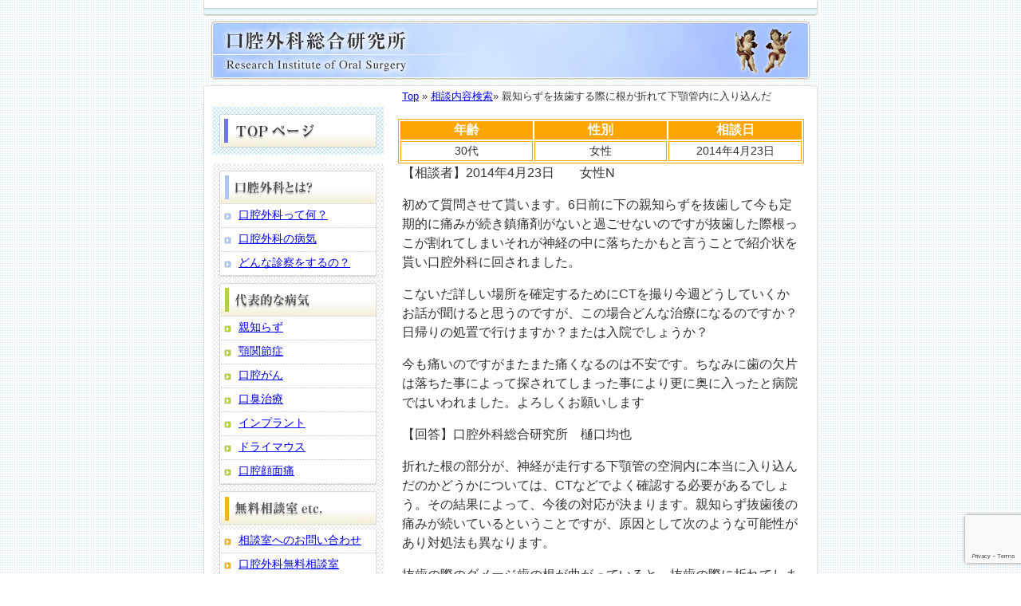

--- FILE ---
content_type: text/html; charset=UTF-8
request_url: https://koku-geka.com/12.html
body_size: 11164
content:
<!DOCTYPE html>
<html lang="ja">
<head>
<meta http-equiv="content-type" content="text/html; charset=utf-8">
<meta http-equiv="Content-Script-Type" content="text/javascript">
<meta http-equiv="content-style-type" content="text/css">

<link rel="shortcut icon" href="https://koku-geka.com/wp-content/uploads/2020/03/gekakon1.png">	

<!-- <link rel="stylesheet" type="text/css" href="https://koku-geka.com/wp-content/themes/localnavi/html5reset.css"> -->
<link rel="stylesheet" type="text/css" href="https://koku-geka.com/wp-content/themes/localnavi/style.css">




<script src="https://code.jquery.com/jquery-2.1.1.min.js" type="text/javascript"></script>
<meta name="viewport" content="width=device-width">

<script>
$(function(){
  $("p:has(iframe)").addClass("ifr");
  $("p:has(img[data-src$='spacer.gif'])").addClass("spcr");
  $("td:has(img[src$='spacer.gif'])").addClass("spcr");
  $("table:has(img[data-src$='icon.gif'])").addClass("width100");
  $("table:has(img[data-src$='01_ico_02.gif'])").addClass("width100");
  $("article > table:first td:has(img)").addClass("first_td");
  $("img#menu-button").click(function(){
    if($("nav").css("display")=="none"){
      $("nav").slideDown("slow");
      $("#menu").slideDown("slow");
      $("#wrap-inner > img").css("display","none");
      $("main").slideUp("slow");
    } else {
      $("nav").slideUp("slow");
      $("#menu").slideUp("slow");
      $("#wrap-inner > img").css("display","block");
      $("main").slideDown("slow");
    }
  });
  $("ul.menu a[href='#']").click(function(){
    if($("+ul",this).css("display")=="none"){
      $("+ul",this).slideDown("slow");
    } else {
      $("+ul",this).slideUp("slow");
    }
  });
  $(window).on('scroll', function() {
    $('#gotop-wrapper').toggleClass('fixed', $(this).scrollTop() > 1000);
  });
})
</script>

	<style>img:is([sizes="auto" i], [sizes^="auto," i]) { contain-intrinsic-size: 3000px 1500px }</style>
	
		<!-- All in One SEO 4.2.0 -->
		<title>親知らずを抜歯する際に根が折れて下顎管内に入り込んだ | 口腔外科総合研究所 ｌ 口腔外科 大阪</title>
		<meta name="robots" content="max-snippet:-1, max-image-preview:large, max-video-preview:-1" />
		<meta name="google-site-verification" content="kWUGi2mHv7JgNHcEhQIZl7V9o4vTnG47SlKeoC7662w" />
		<link rel="canonical" href="https://koku-geka.com/12.html" />
		<meta property="og:locale" content="ja_JP" />
		<meta property="og:site_name" content="口腔外科総合研究所 ｌ 口腔外科 大阪 |" />
		<meta property="og:type" content="article" />
		<meta property="og:title" content="親知らずを抜歯する際に根が折れて下顎管内に入り込んだ | 口腔外科総合研究所 ｌ 口腔外科 大阪" />
		<meta property="og:url" content="https://koku-geka.com/12.html" />
		<meta property="article:published_time" content="2014-04-23T08:14:00+00:00" />
		<meta property="article:modified_time" content="2019-07-05T07:53:39+00:00" />
		<meta name="twitter:card" content="summary" />
		<meta name="twitter:title" content="親知らずを抜歯する際に根が折れて下顎管内に入り込んだ | 口腔外科総合研究所 ｌ 口腔外科 大阪" />
		<script type="application/ld+json" class="aioseo-schema">
			{"@context":"https:\/\/schema.org","@graph":[{"@type":"WebSite","@id":"https:\/\/koku-geka.com\/#website","url":"https:\/\/koku-geka.com\/","name":"\u53e3\u8154\u5916\u79d1\u7dcf\u5408\u7814\u7a76\u6240 \uff4c \u53e3\u8154\u5916\u79d1 \u5927\u962a","inLanguage":"ja","publisher":{"@id":"https:\/\/koku-geka.com\/#organization"}},{"@type":"Organization","@id":"https:\/\/koku-geka.com\/#organization","name":"\u53e3\u8154\u5916\u79d1\u7dcf\u5408\u7814\u7a76\u6240 \uff4c \u53e3\u8154\u5916\u79d1 \u5927\u962a","url":"https:\/\/koku-geka.com\/"},{"@type":"BreadcrumbList","@id":"https:\/\/koku-geka.com\/12.html#breadcrumblist","itemListElement":[{"@type":"ListItem","@id":"https:\/\/koku-geka.com\/#listItem","position":1,"item":{"@type":"WebPage","@id":"https:\/\/koku-geka.com\/","name":"\u30db\u30fc\u30e0","description":"\u53e3\u8154\u5916\u79d1\u306f\u6b6f\u3001\u53e3\u3001\u984e\u3001\u9854\u9762\u3001\u53e3\u81ed\u3001\u75db\u307f\u3001\u60a9\u307f\u306e\u76f8\u8ac7\u3001\uff31\uff06\uff21\uff01\u53e3\u8154\u5916\u79d1\u7dcf\u5408\u7814\u7a76\u6240\u306f\u5927\u962a\u3001\u8328\u6728\u306e\u6b6f\u533b\u8005\u3001\u3072\u3050\u3061\u6b6f\u79d1\u30af\u30ea\u30cb\u30c3\u30af\u63d0\u4f9b\u3001\u866b\u6b6f\u3001\u89aa\u77e5\u3089\u305a\u306e\u629c\u6b6f\u3001\u6b6f\u5468\u75c5\u306e\u624b\u8853\u3001\u30ac\u30f3\u306e\u691c\u67fb\u3001\u539f\u56e0\u4e0d\u660e\u306e\u6b6f\u306e\u75db\u307f\u3001\u53e3\u306e\u9055\u548c\u611f\u3001\u30c9\u30e9\u30a4\u30de\u30a6\u30b9\u3001\u6b6f\u3001\u53e3\u306e\u60a9\u307f\u3001\u76f8\u8ac7\u306b\u56de\u7b54\u3001\u8c4a\u5bcc\u306a\u6cbb\u7642\u3068\u624b\u8853\u7d4c\u9a13\u3092\u751f\u304b\u3057\u3001\u6b6f\u79d1\u306e\u6700\u65b0\u60c5\u5831\u3092\u63d0\u4f9b\u3002","url":"https:\/\/koku-geka.com\/"}}]},{"@type":"Person","@id":"https:\/\/koku-geka.com\/author\/higuchisika#author","url":"https:\/\/koku-geka.com\/author\/higuchisika","name":"higuchisika","image":{"@type":"ImageObject","@id":"https:\/\/koku-geka.com\/12.html#authorImage","url":"https:\/\/secure.gravatar.com\/avatar\/534ab8a26f91bb51897a8a4d520bc78edaf032030ab01d90cb07c093ac6b87c8?s=96&d=mm&r=g","width":96,"height":96,"caption":"higuchisika"}},{"@type":"WebPage","@id":"https:\/\/koku-geka.com\/12.html#webpage","url":"https:\/\/koku-geka.com\/12.html","name":"\u89aa\u77e5\u3089\u305a\u3092\u629c\u6b6f\u3059\u308b\u969b\u306b\u6839\u304c\u6298\u308c\u3066\u4e0b\u984e\u7ba1\u5185\u306b\u5165\u308a\u8fbc\u3093\u3060 | \u53e3\u8154\u5916\u79d1\u7dcf\u5408\u7814\u7a76\u6240 \uff4c \u53e3\u8154\u5916\u79d1 \u5927\u962a","inLanguage":"ja","isPartOf":{"@id":"https:\/\/koku-geka.com\/#website"},"breadcrumb":{"@id":"https:\/\/koku-geka.com\/12.html#breadcrumblist"},"author":"https:\/\/koku-geka.com\/author\/higuchisika#author","creator":"https:\/\/koku-geka.com\/author\/higuchisika#author","datePublished":"2014-04-23T08:14:00+09:00","dateModified":"2019-07-05T07:53:39+09:00"},{"@type":"Article","@id":"https:\/\/koku-geka.com\/12.html#article","name":"\u89aa\u77e5\u3089\u305a\u3092\u629c\u6b6f\u3059\u308b\u969b\u306b\u6839\u304c\u6298\u308c\u3066\u4e0b\u984e\u7ba1\u5185\u306b\u5165\u308a\u8fbc\u3093\u3060 | \u53e3\u8154\u5916\u79d1\u7dcf\u5408\u7814\u7a76\u6240 \uff4c \u53e3\u8154\u5916\u79d1 \u5927\u962a","inLanguage":"ja","headline":"\u89aa\u77e5\u3089\u305a\u3092\u629c\u6b6f\u3059\u308b\u969b\u306b\u6839\u304c\u6298\u308c\u3066\u4e0b\u984e\u7ba1\u5185\u306b\u5165\u308a\u8fbc\u3093\u3060","author":{"@id":"https:\/\/koku-geka.com\/author\/higuchisika#author"},"publisher":{"@id":"https:\/\/koku-geka.com\/#organization"},"datePublished":"2014-04-23T08:14:00+09:00","dateModified":"2019-07-05T07:53:39+09:00","articleSection":"\u672a\u5206\u985e, \u75db\u307f(\u75bc\u75db), \u89aa\u77e5\u3089\u305a\u3001\u667a\u6b6f\u5468\u56f2\u708e, \u6b6f\u3001\u6b6f\u7259","mainEntityOfPage":{"@id":"https:\/\/koku-geka.com\/12.html#webpage"},"isPartOf":{"@id":"https:\/\/koku-geka.com\/12.html#webpage"}}]}
		</script>
		<!-- All in One SEO -->

<link rel='dns-prefetch' href='//www.google.com' />
<link rel="alternate" type="application/rss+xml" title="口腔外科総合研究所 ｌ 口腔外科 大阪 &raquo; フィード" href="https://koku-geka.com/feed" />
<link rel="alternate" type="application/rss+xml" title="口腔外科総合研究所 ｌ 口腔外科 大阪 &raquo; コメントフィード" href="https://koku-geka.com/comments/feed" />
<script type="text/javascript">
/* <![CDATA[ */
window._wpemojiSettings = {"baseUrl":"https:\/\/s.w.org\/images\/core\/emoji\/16.0.1\/72x72\/","ext":".png","svgUrl":"https:\/\/s.w.org\/images\/core\/emoji\/16.0.1\/svg\/","svgExt":".svg","source":{"concatemoji":"https:\/\/koku-geka.com\/wp-includes\/js\/wp-emoji-release.min.js"}};
/*! This file is auto-generated */
!function(s,n){var o,i,e;function c(e){try{var t={supportTests:e,timestamp:(new Date).valueOf()};sessionStorage.setItem(o,JSON.stringify(t))}catch(e){}}function p(e,t,n){e.clearRect(0,0,e.canvas.width,e.canvas.height),e.fillText(t,0,0);var t=new Uint32Array(e.getImageData(0,0,e.canvas.width,e.canvas.height).data),a=(e.clearRect(0,0,e.canvas.width,e.canvas.height),e.fillText(n,0,0),new Uint32Array(e.getImageData(0,0,e.canvas.width,e.canvas.height).data));return t.every(function(e,t){return e===a[t]})}function u(e,t){e.clearRect(0,0,e.canvas.width,e.canvas.height),e.fillText(t,0,0);for(var n=e.getImageData(16,16,1,1),a=0;a<n.data.length;a++)if(0!==n.data[a])return!1;return!0}function f(e,t,n,a){switch(t){case"flag":return n(e,"\ud83c\udff3\ufe0f\u200d\u26a7\ufe0f","\ud83c\udff3\ufe0f\u200b\u26a7\ufe0f")?!1:!n(e,"\ud83c\udde8\ud83c\uddf6","\ud83c\udde8\u200b\ud83c\uddf6")&&!n(e,"\ud83c\udff4\udb40\udc67\udb40\udc62\udb40\udc65\udb40\udc6e\udb40\udc67\udb40\udc7f","\ud83c\udff4\u200b\udb40\udc67\u200b\udb40\udc62\u200b\udb40\udc65\u200b\udb40\udc6e\u200b\udb40\udc67\u200b\udb40\udc7f");case"emoji":return!a(e,"\ud83e\udedf")}return!1}function g(e,t,n,a){var r="undefined"!=typeof WorkerGlobalScope&&self instanceof WorkerGlobalScope?new OffscreenCanvas(300,150):s.createElement("canvas"),o=r.getContext("2d",{willReadFrequently:!0}),i=(o.textBaseline="top",o.font="600 32px Arial",{});return e.forEach(function(e){i[e]=t(o,e,n,a)}),i}function t(e){var t=s.createElement("script");t.src=e,t.defer=!0,s.head.appendChild(t)}"undefined"!=typeof Promise&&(o="wpEmojiSettingsSupports",i=["flag","emoji"],n.supports={everything:!0,everythingExceptFlag:!0},e=new Promise(function(e){s.addEventListener("DOMContentLoaded",e,{once:!0})}),new Promise(function(t){var n=function(){try{var e=JSON.parse(sessionStorage.getItem(o));if("object"==typeof e&&"number"==typeof e.timestamp&&(new Date).valueOf()<e.timestamp+604800&&"object"==typeof e.supportTests)return e.supportTests}catch(e){}return null}();if(!n){if("undefined"!=typeof Worker&&"undefined"!=typeof OffscreenCanvas&&"undefined"!=typeof URL&&URL.createObjectURL&&"undefined"!=typeof Blob)try{var e="postMessage("+g.toString()+"("+[JSON.stringify(i),f.toString(),p.toString(),u.toString()].join(",")+"));",a=new Blob([e],{type:"text/javascript"}),r=new Worker(URL.createObjectURL(a),{name:"wpTestEmojiSupports"});return void(r.onmessage=function(e){c(n=e.data),r.terminate(),t(n)})}catch(e){}c(n=g(i,f,p,u))}t(n)}).then(function(e){for(var t in e)n.supports[t]=e[t],n.supports.everything=n.supports.everything&&n.supports[t],"flag"!==t&&(n.supports.everythingExceptFlag=n.supports.everythingExceptFlag&&n.supports[t]);n.supports.everythingExceptFlag=n.supports.everythingExceptFlag&&!n.supports.flag,n.DOMReady=!1,n.readyCallback=function(){n.DOMReady=!0}}).then(function(){return e}).then(function(){var e;n.supports.everything||(n.readyCallback(),(e=n.source||{}).concatemoji?t(e.concatemoji):e.wpemoji&&e.twemoji&&(t(e.twemoji),t(e.wpemoji)))}))}((window,document),window._wpemojiSettings);
/* ]]> */
</script>
<style id='wp-emoji-styles-inline-css' type='text/css'>

	img.wp-smiley, img.emoji {
		display: inline !important;
		border: none !important;
		box-shadow: none !important;
		height: 1em !important;
		width: 1em !important;
		margin: 0 0.07em !important;
		vertical-align: -0.1em !important;
		background: none !important;
		padding: 0 !important;
	}
</style>
<link rel='stylesheet' id='wp-block-library-css' href='https://koku-geka.com/wp-includes/css/dist/block-library/style.min.css' type='text/css' media='all' />
<style id='classic-theme-styles-inline-css' type='text/css'>
/*! This file is auto-generated */
.wp-block-button__link{color:#fff;background-color:#32373c;border-radius:9999px;box-shadow:none;text-decoration:none;padding:calc(.667em + 2px) calc(1.333em + 2px);font-size:1.125em}.wp-block-file__button{background:#32373c;color:#fff;text-decoration:none}
</style>
<style id='global-styles-inline-css' type='text/css'>
:root{--wp--preset--aspect-ratio--square: 1;--wp--preset--aspect-ratio--4-3: 4/3;--wp--preset--aspect-ratio--3-4: 3/4;--wp--preset--aspect-ratio--3-2: 3/2;--wp--preset--aspect-ratio--2-3: 2/3;--wp--preset--aspect-ratio--16-9: 16/9;--wp--preset--aspect-ratio--9-16: 9/16;--wp--preset--color--black: #000000;--wp--preset--color--cyan-bluish-gray: #abb8c3;--wp--preset--color--white: #ffffff;--wp--preset--color--pale-pink: #f78da7;--wp--preset--color--vivid-red: #cf2e2e;--wp--preset--color--luminous-vivid-orange: #ff6900;--wp--preset--color--luminous-vivid-amber: #fcb900;--wp--preset--color--light-green-cyan: #7bdcb5;--wp--preset--color--vivid-green-cyan: #00d084;--wp--preset--color--pale-cyan-blue: #8ed1fc;--wp--preset--color--vivid-cyan-blue: #0693e3;--wp--preset--color--vivid-purple: #9b51e0;--wp--preset--gradient--vivid-cyan-blue-to-vivid-purple: linear-gradient(135deg,rgba(6,147,227,1) 0%,rgb(155,81,224) 100%);--wp--preset--gradient--light-green-cyan-to-vivid-green-cyan: linear-gradient(135deg,rgb(122,220,180) 0%,rgb(0,208,130) 100%);--wp--preset--gradient--luminous-vivid-amber-to-luminous-vivid-orange: linear-gradient(135deg,rgba(252,185,0,1) 0%,rgba(255,105,0,1) 100%);--wp--preset--gradient--luminous-vivid-orange-to-vivid-red: linear-gradient(135deg,rgba(255,105,0,1) 0%,rgb(207,46,46) 100%);--wp--preset--gradient--very-light-gray-to-cyan-bluish-gray: linear-gradient(135deg,rgb(238,238,238) 0%,rgb(169,184,195) 100%);--wp--preset--gradient--cool-to-warm-spectrum: linear-gradient(135deg,rgb(74,234,220) 0%,rgb(151,120,209) 20%,rgb(207,42,186) 40%,rgb(238,44,130) 60%,rgb(251,105,98) 80%,rgb(254,248,76) 100%);--wp--preset--gradient--blush-light-purple: linear-gradient(135deg,rgb(255,206,236) 0%,rgb(152,150,240) 100%);--wp--preset--gradient--blush-bordeaux: linear-gradient(135deg,rgb(254,205,165) 0%,rgb(254,45,45) 50%,rgb(107,0,62) 100%);--wp--preset--gradient--luminous-dusk: linear-gradient(135deg,rgb(255,203,112) 0%,rgb(199,81,192) 50%,rgb(65,88,208) 100%);--wp--preset--gradient--pale-ocean: linear-gradient(135deg,rgb(255,245,203) 0%,rgb(182,227,212) 50%,rgb(51,167,181) 100%);--wp--preset--gradient--electric-grass: linear-gradient(135deg,rgb(202,248,128) 0%,rgb(113,206,126) 100%);--wp--preset--gradient--midnight: linear-gradient(135deg,rgb(2,3,129) 0%,rgb(40,116,252) 100%);--wp--preset--font-size--small: 13px;--wp--preset--font-size--medium: 20px;--wp--preset--font-size--large: 36px;--wp--preset--font-size--x-large: 42px;--wp--preset--spacing--20: 0.44rem;--wp--preset--spacing--30: 0.67rem;--wp--preset--spacing--40: 1rem;--wp--preset--spacing--50: 1.5rem;--wp--preset--spacing--60: 2.25rem;--wp--preset--spacing--70: 3.38rem;--wp--preset--spacing--80: 5.06rem;--wp--preset--shadow--natural: 6px 6px 9px rgba(0, 0, 0, 0.2);--wp--preset--shadow--deep: 12px 12px 50px rgba(0, 0, 0, 0.4);--wp--preset--shadow--sharp: 6px 6px 0px rgba(0, 0, 0, 0.2);--wp--preset--shadow--outlined: 6px 6px 0px -3px rgba(255, 255, 255, 1), 6px 6px rgba(0, 0, 0, 1);--wp--preset--shadow--crisp: 6px 6px 0px rgba(0, 0, 0, 1);}:where(.is-layout-flex){gap: 0.5em;}:where(.is-layout-grid){gap: 0.5em;}body .is-layout-flex{display: flex;}.is-layout-flex{flex-wrap: wrap;align-items: center;}.is-layout-flex > :is(*, div){margin: 0;}body .is-layout-grid{display: grid;}.is-layout-grid > :is(*, div){margin: 0;}:where(.wp-block-columns.is-layout-flex){gap: 2em;}:where(.wp-block-columns.is-layout-grid){gap: 2em;}:where(.wp-block-post-template.is-layout-flex){gap: 1.25em;}:where(.wp-block-post-template.is-layout-grid){gap: 1.25em;}.has-black-color{color: var(--wp--preset--color--black) !important;}.has-cyan-bluish-gray-color{color: var(--wp--preset--color--cyan-bluish-gray) !important;}.has-white-color{color: var(--wp--preset--color--white) !important;}.has-pale-pink-color{color: var(--wp--preset--color--pale-pink) !important;}.has-vivid-red-color{color: var(--wp--preset--color--vivid-red) !important;}.has-luminous-vivid-orange-color{color: var(--wp--preset--color--luminous-vivid-orange) !important;}.has-luminous-vivid-amber-color{color: var(--wp--preset--color--luminous-vivid-amber) !important;}.has-light-green-cyan-color{color: var(--wp--preset--color--light-green-cyan) !important;}.has-vivid-green-cyan-color{color: var(--wp--preset--color--vivid-green-cyan) !important;}.has-pale-cyan-blue-color{color: var(--wp--preset--color--pale-cyan-blue) !important;}.has-vivid-cyan-blue-color{color: var(--wp--preset--color--vivid-cyan-blue) !important;}.has-vivid-purple-color{color: var(--wp--preset--color--vivid-purple) !important;}.has-black-background-color{background-color: var(--wp--preset--color--black) !important;}.has-cyan-bluish-gray-background-color{background-color: var(--wp--preset--color--cyan-bluish-gray) !important;}.has-white-background-color{background-color: var(--wp--preset--color--white) !important;}.has-pale-pink-background-color{background-color: var(--wp--preset--color--pale-pink) !important;}.has-vivid-red-background-color{background-color: var(--wp--preset--color--vivid-red) !important;}.has-luminous-vivid-orange-background-color{background-color: var(--wp--preset--color--luminous-vivid-orange) !important;}.has-luminous-vivid-amber-background-color{background-color: var(--wp--preset--color--luminous-vivid-amber) !important;}.has-light-green-cyan-background-color{background-color: var(--wp--preset--color--light-green-cyan) !important;}.has-vivid-green-cyan-background-color{background-color: var(--wp--preset--color--vivid-green-cyan) !important;}.has-pale-cyan-blue-background-color{background-color: var(--wp--preset--color--pale-cyan-blue) !important;}.has-vivid-cyan-blue-background-color{background-color: var(--wp--preset--color--vivid-cyan-blue) !important;}.has-vivid-purple-background-color{background-color: var(--wp--preset--color--vivid-purple) !important;}.has-black-border-color{border-color: var(--wp--preset--color--black) !important;}.has-cyan-bluish-gray-border-color{border-color: var(--wp--preset--color--cyan-bluish-gray) !important;}.has-white-border-color{border-color: var(--wp--preset--color--white) !important;}.has-pale-pink-border-color{border-color: var(--wp--preset--color--pale-pink) !important;}.has-vivid-red-border-color{border-color: var(--wp--preset--color--vivid-red) !important;}.has-luminous-vivid-orange-border-color{border-color: var(--wp--preset--color--luminous-vivid-orange) !important;}.has-luminous-vivid-amber-border-color{border-color: var(--wp--preset--color--luminous-vivid-amber) !important;}.has-light-green-cyan-border-color{border-color: var(--wp--preset--color--light-green-cyan) !important;}.has-vivid-green-cyan-border-color{border-color: var(--wp--preset--color--vivid-green-cyan) !important;}.has-pale-cyan-blue-border-color{border-color: var(--wp--preset--color--pale-cyan-blue) !important;}.has-vivid-cyan-blue-border-color{border-color: var(--wp--preset--color--vivid-cyan-blue) !important;}.has-vivid-purple-border-color{border-color: var(--wp--preset--color--vivid-purple) !important;}.has-vivid-cyan-blue-to-vivid-purple-gradient-background{background: var(--wp--preset--gradient--vivid-cyan-blue-to-vivid-purple) !important;}.has-light-green-cyan-to-vivid-green-cyan-gradient-background{background: var(--wp--preset--gradient--light-green-cyan-to-vivid-green-cyan) !important;}.has-luminous-vivid-amber-to-luminous-vivid-orange-gradient-background{background: var(--wp--preset--gradient--luminous-vivid-amber-to-luminous-vivid-orange) !important;}.has-luminous-vivid-orange-to-vivid-red-gradient-background{background: var(--wp--preset--gradient--luminous-vivid-orange-to-vivid-red) !important;}.has-very-light-gray-to-cyan-bluish-gray-gradient-background{background: var(--wp--preset--gradient--very-light-gray-to-cyan-bluish-gray) !important;}.has-cool-to-warm-spectrum-gradient-background{background: var(--wp--preset--gradient--cool-to-warm-spectrum) !important;}.has-blush-light-purple-gradient-background{background: var(--wp--preset--gradient--blush-light-purple) !important;}.has-blush-bordeaux-gradient-background{background: var(--wp--preset--gradient--blush-bordeaux) !important;}.has-luminous-dusk-gradient-background{background: var(--wp--preset--gradient--luminous-dusk) !important;}.has-pale-ocean-gradient-background{background: var(--wp--preset--gradient--pale-ocean) !important;}.has-electric-grass-gradient-background{background: var(--wp--preset--gradient--electric-grass) !important;}.has-midnight-gradient-background{background: var(--wp--preset--gradient--midnight) !important;}.has-small-font-size{font-size: var(--wp--preset--font-size--small) !important;}.has-medium-font-size{font-size: var(--wp--preset--font-size--medium) !important;}.has-large-font-size{font-size: var(--wp--preset--font-size--large) !important;}.has-x-large-font-size{font-size: var(--wp--preset--font-size--x-large) !important;}
:where(.wp-block-post-template.is-layout-flex){gap: 1.25em;}:where(.wp-block-post-template.is-layout-grid){gap: 1.25em;}
:where(.wp-block-columns.is-layout-flex){gap: 2em;}:where(.wp-block-columns.is-layout-grid){gap: 2em;}
:root :where(.wp-block-pullquote){font-size: 1.5em;line-height: 1.6;}
</style>
<link rel='stylesheet' id='contact-form-7-css' href='https://koku-geka.com/wp-content/plugins/contact-form-7/includes/css/styles.css' type='text/css' media='all' />
<link rel='stylesheet' id='diagnostic-frontend-css' href='https://koku-geka.com/wp-content/plugins/localnavi_diagnostic-tool/assets/frontend.css' type='text/css' media='all' />
<script type="text/javascript" src="https://koku-geka.com/wp-includes/js/jquery/jquery.min.js" id="jquery-core-js"></script>
<script type="text/javascript" src="https://koku-geka.com/wp-includes/js/jquery/jquery-migrate.min.js" id="jquery-migrate-js"></script>
<script type="text/javascript" src="https://koku-geka.com/wp-content/plugins/lazy-load-xt/js/jquery.lazyloadxt.extra.min.js" id="lazy-load-xt-script-js"></script>
<script type="text/javascript" src="https://koku-geka.com/wp-content/plugins/lazy-load-xt/js/jquery.lazyloadxt.srcset.min.js" id="lazy-load-xt-srcset-js"></script>
<link rel="https://api.w.org/" href="https://koku-geka.com/wp-json/" /><link rel="alternate" title="JSON" type="application/json" href="https://koku-geka.com/wp-json/wp/v2/posts/1860" /><link rel="EditURI" type="application/rsd+xml" title="RSD" href="https://koku-geka.com/xmlrpc.php?rsd" />
<meta name="generator" content="WordPress 6.8.3" />
<link rel='shortlink' href='https://koku-geka.com/?p=1860' />
<link rel="alternate" title="oEmbed (JSON)" type="application/json+oembed" href="https://koku-geka.com/wp-json/oembed/1.0/embed?url=https%3A%2F%2Fkoku-geka.com%2F12.html" />
<link rel="alternate" title="oEmbed (XML)" type="text/xml+oembed" href="https://koku-geka.com/wp-json/oembed/1.0/embed?url=https%3A%2F%2Fkoku-geka.com%2F12.html&#038;format=xml" />
<style>
.interactive-checklist {
    max-width: 600px;
    margin: 20px 0;
    padding: 20px;
    border: 1px solid #ddd;
    border-radius: 5px;
    background-color: #f9f9f9;
}

.checklist-title {
    margin-top: 0;
    margin-bottom: 20px;
    color: #333;
    font-size: 18px;
    border-bottom: 2px solid #0073aa;
    padding-bottom: 10px;
}

.checklist-item {
    margin: 10px 0;
    padding: 8px;
    background-color: white;
    border-radius: 3px;
    border: 1px solid #eee;
}

.checklist-item label {
    display: flex;
    align-items: center;
    cursor: pointer;
    font-size: 14px;
}

.checklist-item input[type="checkbox"] {
    margin-right: 10px;
    transform: scale(1.2);
}

.checklist-submit-btn {
    background-color: #0073aa;
    color: white;
    padding: 10px 20px;
    border: none;
    border-radius: 3px;
    cursor: pointer;
    font-size: 16px;
    margin-top: 15px;
}

.checklist-submit-btn:hover {
    background-color: #005a87;
}

#checklist-result {
    margin-top: 20px;
    padding: 15px;
    background-color: #e8f5e8;
    border: 1px solid #4caf50;
    border-radius: 3px;
}

#result-content {
    line-height: 1.6;
}

#result-content h1, #result-content h2, #result-content h3,
#result-content h4, #result-content h5, #result-content h6 {
    margin-top: 10px;
    margin-bottom: 10px;
}

#result-content p {
    margin-bottom: 10px;
}
</style>
        <style type="text/css">
        #lead {
            color: #000000;
            background-color: #f5f5f5;
            font-size: 16px;
            border: 1px solid #cccccc;
            padding: 15px;
            margin: 20px 0;
            border-radius: 4px;
            line-height: 1.6;
        }
        </style>
        <style type="text/css">.broken_link, a.broken_link {
	text-decoration: line-through;
}</style><!-- Global site tag (gtag.js) - Google Analytics -->
<script async src="https://www.googletagmanager.com/gtag/js?id=UA-754965-9"></script>
<script>
  window.dataLayer = window.dataLayer || [];
  function gtag(){dataLayer.push(arguments);}
  gtag('js', new Date());

  gtag('config', 'UA-754965-9');
</script>
</head>

<body class="wp-singular post-template-default single single-post postid-1860 single-format-standard wp-theme-localnavi">

<!-- ヘッダー -->

<!-- ここからヘッダー -->
<header>
<div>
	<a href="https://koku-geka.com/" title="口腔外科総合研究所 ｌ 口腔外科 大阪"><img src="//www.koku-geka.com/file/base/header.gif" alt="口腔外科総合研究所 ｌ 口腔外科 大阪"></a>
</div>
</header>
<!-- ここまでヘッダー -->

<div id="wrap">
<div id="wrap-inner">

<!-- ここからサイドバー -->

<div id="topmenu">
<ul id="sidebar">
<li id="nav_menu-2" class="widget widget_nav_menu"><div class="menu-%e6%a8%aa%e3%83%a1%e3%83%8b%e3%83%a5%e3%83%bc%ef%bc%88%e3%83%88%e3%83%83%e3%83%97%e3%83%9a%e3%83%bc%e3%82%b8%ef%bc%89-container"><ul id="menu-%e6%a8%aa%e3%83%a1%e3%83%8b%e3%83%a5%e3%83%bc%ef%bc%88%e3%83%88%e3%83%83%e3%83%97%e3%83%9a%e3%83%bc%e3%82%b8%ef%bc%89" class="menu"><li id="menu-item-2414" class="menu-item menu-item-type-custom menu-item-object-custom menu-item-home menu-item-2414"><a href="https://koku-geka.com/">トップページ</a></li>
</ul></div></li><li id="nav_menu-3" class="widget widget_nav_menu"><h2 class="widgettitle">口腔外科とは？</h2><div class="menu-%e6%a8%aa%e3%83%a1%e3%83%8b%e3%83%a5%e3%83%bc%ef%bc%88%e5%8f%a3%e8%85%94%e5%a4%96%e7%a7%91%e3%81%a8%e3%81%af%ef%bc%9f%ef%bc%89-container"><ul id="menu-%e6%a8%aa%e3%83%a1%e3%83%8b%e3%83%a5%e3%83%bc%ef%bc%88%e5%8f%a3%e8%85%94%e5%a4%96%e7%a7%91%e3%81%a8%e3%81%af%ef%bc%9f%ef%bc%89" class="menu"><li id="menu-item-2415" class="menu-item menu-item-type-post_type menu-item-object-page menu-item-2415"><a href="https://koku-geka.com/1-0">口腔外科って何？</a></li>
<li id="menu-item-2416" class="menu-item menu-item-type-post_type menu-item-object-page menu-item-2416"><a href="https://koku-geka.com/1-1">口腔外科の病気</a></li>
<li id="menu-item-2417" class="menu-item menu-item-type-post_type menu-item-object-page menu-item-2417"><a href="https://koku-geka.com/1-2">どんな診察をするの？</a></li>
</ul></div></li><li id="nav_menu-4" class="widget widget_nav_menu"><h2 class="widgettitle">代表的な病気</h2><div class="menu-%e6%a8%aa%e3%83%a1%e3%83%8b%e3%83%a5%e3%83%bc%ef%bc%88%e4%bb%a3%e8%a1%a8%e7%9a%84%e3%81%aa%e7%97%85%e6%b0%97%ef%bc%89-container"><ul id="menu-%e6%a8%aa%e3%83%a1%e3%83%8b%e3%83%a5%e3%83%bc%ef%bc%88%e4%bb%a3%e8%a1%a8%e7%9a%84%e3%81%aa%e7%97%85%e6%b0%97%ef%bc%89" class="menu"><li id="menu-item-2418" class="menu-item menu-item-type-post_type menu-item-object-page menu-item-2418"><a href="https://koku-geka.com/2-0">親知らず</a></li>
<li id="menu-item-2419" class="menu-item menu-item-type-post_type menu-item-object-page menu-item-2419"><a href="https://koku-geka.com/2-1">顎関節症</a></li>
<li id="menu-item-2420" class="menu-item menu-item-type-post_type menu-item-object-page menu-item-2420"><a href="https://koku-geka.com/2-2">口腔がん</a></li>
<li id="menu-item-2421" class="menu-item menu-item-type-post_type menu-item-object-page menu-item-2421"><a href="https://koku-geka.com/2-3">口臭治療</a></li>
<li id="menu-item-2422" class="menu-item menu-item-type-post_type menu-item-object-page menu-item-2422"><a href="https://koku-geka.com/2-4">インプラント</a></li>
<li id="menu-item-2423" class="menu-item menu-item-type-post_type menu-item-object-page menu-item-2423"><a href="https://koku-geka.com/2-5">ドライマウス</a></li>
<li id="menu-item-2424" class="menu-item menu-item-type-post_type menu-item-object-page menu-item-2424"><a href="https://koku-geka.com/3-0">口腔顔面痛</a></li>
</ul></div></li><li id="nav_menu-5" class="widget widget_nav_menu"><h2 class="widgettitle">無料相談室 etc.</h2><div class="menu-%e7%84%a1%e6%96%99%e7%9b%b8%e8%ab%87%e5%ae%a4-etc-container"><ul id="menu-%e7%84%a1%e6%96%99%e7%9b%b8%e8%ab%87%e5%ae%a4-etc" class="menu"><li id="menu-item-2425" class="menu-item menu-item-type-post_type menu-item-object-page menu-item-2425"><a href="https://koku-geka.com/4-0">相談室へのお問い合わせ</a></li>
<li id="menu-item-2426" class="menu-item menu-item-type-post_type menu-item-object-page current_page_parent menu-item-2426"><a href="https://koku-geka.com/4-1">口腔外科無料相談室</a></li>
<li id="menu-item-2427" class="menu-item menu-item-type-post_type menu-item-object-page menu-item-2427"><a href="https://koku-geka.com/4-4">相談内容検索</a></li>
<li id="menu-item-2428" class="menu-item menu-item-type-post_type menu-item-object-page menu-item-2428"><a href="https://koku-geka.com/4-5">リンク集</a></li>
</ul></div></li><li id="nav_menu-6" class="widget widget_nav_menu"><h2 class="widgettitle">サイト運営について</h2><div class="menu-%e3%82%b5%e3%82%a4%e3%83%88%e9%81%8b%e5%96%b6%e3%81%ab%e3%81%a4%e3%81%84%e3%81%a6-container"><ul id="menu-%e3%82%b5%e3%82%a4%e3%83%88%e9%81%8b%e5%96%b6%e3%81%ab%e3%81%a4%e3%81%84%e3%81%a6" class="menu"><li id="menu-item-2429" class="menu-item menu-item-type-post_type menu-item-object-page menu-item-2429"><a href="https://koku-geka.com/5-0">当サイトへのリンク</a></li>
<li id="menu-item-2430" class="menu-item menu-item-type-post_type menu-item-object-page menu-item-2430"><a href="https://koku-geka.com/5-1">サイト運営者</a></li>
<li id="menu-item-2431" class="menu-item menu-item-type-post_type menu-item-object-page menu-item-2431"><a href="https://koku-geka.com/5-2">施設紹介</a></li>
<li id="menu-item-2432" class="menu-item menu-item-type-post_type menu-item-object-page menu-item-2432"><a href="https://koku-geka.com/5-3">患者様の声</a></li>
<li id="menu-item-2433" class="menu-item menu-item-type-post_type menu-item-object-page menu-item-2433"><a href="https://koku-geka.com/5-4">診療時間/アクセスマップ</a></li>
<li id="menu-item-2434" class="menu-item menu-item-type-post_type menu-item-object-page menu-item-2434"><a href="https://koku-geka.com/5-5">メール予約</a></li>
</ul></div></li></ul>
</div>
<!-- ここまでサイドバー -->

<!-- ここからメイン -->
<main>


<div xmlns:v="http://rdf.data-vocabulary.org/#" class="breadcrumb">
<span typeof="v:Breadcrumb"><a href="/" rel="v:url" property="v:title">Top</a> »</span>
<span typeof="v:Breadcrumb"><a href="https://koku-geka.com/4-4" rel="v:url" property="v:title">相談内容検索</a>»</span>
<span typeof="v:Breadcrumb">親知らずを抜歯する際に根が折れて下顎管内に入り込んだ</span>
</div>
	<h1 class="page_title">親知らずを抜歯する際に根が折れて下顎管内に入り込んだ</h1>

			<article class="post">

	<table class="data">
<tbody>
<tr>
<th>年齢</th>
<th>性別</th>
<th>相談日</th>
</tr>
<tr>
<td>30代</td>
<td>女性</td>
<td>2014年4月23日</td>
</tr>
</tbody>
</table>
<p>【相談者】2014年4月23日　　女性N</p>
<p>初めて質問させて貰います。6日前に下の親知らずを抜歯して今も定期的に痛みが続き鎮痛剤がないと過ごせないのですが抜歯した際根っこが割れてしまいそれが神経の中に落ちたかもと言うことで紹介状を貰い口腔外科に回されました。</p>
<p>こないだ詳しい場所を確定するためにCTを撮り今週どうしていくかお話が聞けると思うのですが、この場合どんな治療になるのですか？日帰りの処置で行けますか？または入院でしょうか？</p>
<p>今も痛いのですがまたまた痛くなるのは不安です。ちなみに歯の欠片は落ちた事によって探されてしまった事により更に奥に入ったと病院ではいわれました。よろしくお願いします</p>
<p>【回答】口腔外科総合研究所　樋口均也</p>
<p>折れた根の部分が、神経が走行する下顎管の空洞内に本当に入り込んだのかどうかについては、CTなどでよく確認する必要があるでしょう。その結果によって、今後の対応が決まります。親知らず抜歯後の痛みが続いているということですが、原因として次のような可能性があり対処法も異なります。</p>
<p>抜歯の際のダメージ歯の根が曲がっていると、抜歯の際に折れてしまうことがあります。親知らずが何度も痛んだとすると、根と骨の癒着によって折れた可能性も考えられます。折れた根を抜くのは難しいため周囲の骨を削る必要があったのでしょうが、当然のことながら骨を削ればダメージが大きくなり痛みやすくなります。また、残った根を奥に押し込む場合もありますが、抜歯によるダメージであれば自然治癒が見込めるため、特別な対応は不要です。</p>
<p>細菌感染親知らずが痛むということは、細菌感染が起こっていることを意味します。そんな時に親知らずを抜くと、抜歯後も感染による炎症と痛みが続きます。また持病や飲み薬、過労などにより抵抗力が落ちている場合も細菌感染が生じやすく、痛みが出るでしょう。従って、抜歯した部分の洗浄や抗生物質の使用が必要になります。</p>
<p>ドライソケット親知らずの抜歯後は骨の中に空洞ができて血餅という血の塊で覆われ、それが徐々に粘膜に変化して穴が閉鎖され治っていきます。ところが、過剰なうがいや下顎骨の血行不良により血餅ができず、骨がいつまでも露出した状態になる場合があります。これをドライソケットといい、治療法としては抜歯窩の再掻爬や保護床の使用が有効です。</p>
</article>


<!-- ここからフッター -->
<div id="gotop-wrapper">
<p id="gotop"><a href="javascript:scrollTo(0,0)">ページの一番上へ</a></p>
</div>
<footer>
<nav>
<ul>
<li id="nav_menu-7" class="widget widget_nav_menu"><div class="menu-%e3%82%b9%e3%83%9e%e3%83%9b%e7%94%a8%e3%83%95%e3%83%83%e3%82%bf%e3%83%bc%e3%83%a1%e3%83%8b%e3%83%a5%e3%83%bc-container"><ul id="menu-%e3%82%b9%e3%83%9e%e3%83%9b%e7%94%a8%e3%83%95%e3%83%83%e3%82%bf%e3%83%bc%e3%83%a1%e3%83%8b%e3%83%a5%e3%83%bc" class="menu"><li id="menu-item-2437" class="menu-item menu-item-type-post_type menu-item-object-page menu-item-home menu-item-2437"><a href="https://koku-geka.com/">TOP</a></li>
<li id="menu-item-2443" class="menu-item menu-item-type-post_type menu-item-object-page menu-item-2443"><a href="https://koku-geka.com/1-0">口腔外科って何？</a></li>
<li id="menu-item-2444" class="menu-item menu-item-type-post_type menu-item-object-page menu-item-2444"><a href="https://koku-geka.com/1-1">口腔外科の病気</a></li>
<li id="menu-item-2439" class="menu-item menu-item-type-post_type menu-item-object-page menu-item-2439"><a href="https://koku-geka.com/1-2">どんな診察をするの？</a></li>
<li id="menu-item-2453" class="menu-item menu-item-type-post_type menu-item-object-page menu-item-2453"><a href="https://koku-geka.com/2-0">親知らず</a></li>
<li id="menu-item-2455" class="menu-item menu-item-type-post_type menu-item-object-page menu-item-2455"><a href="https://koku-geka.com/2-1">顎関節症</a></li>
<li id="menu-item-2442" class="menu-item menu-item-type-post_type menu-item-object-page menu-item-2442"><a href="https://koku-geka.com/2-2">口腔ガン</a></li>
<li id="menu-item-2447" class="menu-item menu-item-type-post_type menu-item-object-page menu-item-2447"><a href="https://koku-geka.com/2-3">口臭治療</a></li>
<li id="menu-item-2435" class="menu-item menu-item-type-post_type menu-item-object-page menu-item-2435"><a href="https://koku-geka.com/2-4">インプラント</a></li>
<li id="menu-item-2438" class="menu-item menu-item-type-post_type menu-item-object-page menu-item-2438"><a href="https://koku-geka.com/2-5">ドライマウス</a></li>
<li id="menu-item-2446" class="menu-item menu-item-type-post_type menu-item-object-page menu-item-2446"><a href="https://koku-geka.com/3-0">口腔顔面痛</a></li>
<li id="menu-item-2452" class="menu-item menu-item-type-post_type menu-item-object-page menu-item-2452"><a href="https://koku-geka.com/4-0">相談室へのお問い合わせ</a></li>
<li id="menu-item-2445" class="menu-item menu-item-type-post_type menu-item-object-page current_page_parent menu-item-2445"><a href="https://koku-geka.com/4-1">口腔外科無料相談室</a></li>
<li id="menu-item-2451" class="menu-item menu-item-type-post_type menu-item-object-page menu-item-2451"><a href="https://koku-geka.com/4-4">相談内容検索</a></li>
<li id="menu-item-2440" class="menu-item menu-item-type-post_type menu-item-object-page menu-item-2440"><a href="https://koku-geka.com/4-5">リンク集</a></li>
<li id="menu-item-2448" class="menu-item menu-item-type-post_type menu-item-object-page menu-item-2448"><a href="https://koku-geka.com/5-0">当サイトへのリンク</a></li>
<li id="menu-item-2436" class="menu-item menu-item-type-post_type menu-item-object-page menu-item-2436"><a href="https://koku-geka.com/5-1">サイト運営者</a></li>
<li id="menu-item-2450" class="menu-item menu-item-type-post_type menu-item-object-page menu-item-2450"><a href="https://koku-geka.com/5-2">施設紹介</a></li>
<li id="menu-item-2449" class="menu-item menu-item-type-post_type menu-item-object-page menu-item-2449"><a href="https://koku-geka.com/5-3">患者様の声</a></li>
<li id="menu-item-2454" class="menu-item menu-item-type-post_type menu-item-object-page menu-item-2454"><a href="https://koku-geka.com/5-4">診療時間/アクセスマップ</a></li>
<li id="menu-item-2441" class="menu-item menu-item-type-post_type menu-item-object-page menu-item-2441"><a href="https://koku-geka.com/5-5">メール予約</a></li>
</ul></div></li><li id="custom_html-2" class="widget_text widget widget_custom_html"><div class="textwidget custom-html-widget"><p><a href='https://higuchidc.com/' target='_blank'>口腔外科総合研究所　提供　医療法人慶生会　ひぐち歯科クリニック</a></p></div></li></ul>
</nav>

<p id="copy">COPYRIGHT(C)2013 口腔外科総合研究所 ALL RIGHTS RESERVED. </p>
</footer>
<!-- ここまでフッター -->

</main>
<!-- ここまでメイン -->
</div>
</div>

<!-- SCRIPTS -->

<script type="speculationrules">
{"prefetch":[{"source":"document","where":{"and":[{"href_matches":"\/*"},{"not":{"href_matches":["\/wp-*.php","\/wp-admin\/*","\/wp-content\/uploads\/*","\/wp-content\/*","\/wp-content\/plugins\/*","\/wp-content\/themes\/localnavi\/*","\/*\\?(.+)"]}},{"not":{"selector_matches":"a[rel~=\"nofollow\"]"}},{"not":{"selector_matches":".no-prefetch, .no-prefetch a"}}]},"eagerness":"conservative"}]}
</script>
<script>
jQuery(document).ready(function($) {
    $('#checklist-form').on('submit', function(e) {
        e.preventDefault();
        
        var checkedItems = [];
        $('input[name="checklist_items[]"]:checked').each(function() {
            checkedItems.push($(this).val());
        });
        
        $.ajax({
            url: 'https://koku-geka.com/wp-admin/admin-ajax.php',
            type: 'POST',
            data: {
                action: 'submit_checklist',
                nonce: 'f75cfef37c',
                checked_items: checkedItems
            },
            success: function(response) {
                if (response.success) {
                    $('#result-content').html('<strong>' + response.data.title + '</strong><br><br>' + response.data.message);
                    $('#checklist-result').show();
                    $('html, body').animate({
                        scrollTop: $('#checklist-result').offset().top
                    }, 500);
                }
            },
            error: function() {
                alert('エラーが発生しました。');
            }
        });
    });
});
</script>
<script type="text/javascript" src="https://koku-geka.com/wp-includes/js/dist/vendor/wp-polyfill.min.js" id="wp-polyfill-js"></script>
<script type="text/javascript" id="contact-form-7-js-extra">
/* <![CDATA[ */
var wpcf7 = {"api":{"root":"https:\/\/koku-geka.com\/wp-json\/","namespace":"contact-form-7\/v1"}};
/* ]]> */
</script>
<script type="text/javascript" src="https://koku-geka.com/wp-content/plugins/contact-form-7/includes/js/index.js" id="contact-form-7-js"></script>
<script type="text/javascript" id="diagnostic-frontend-js-extra">
/* <![CDATA[ */
var diagnostic_ajax = {"ajax_url":"https:\/\/koku-geka.com\/wp-admin\/admin-ajax.php","nonce":"1c5d5954ce"};
/* ]]> */
</script>
<script type="text/javascript" src="https://koku-geka.com/wp-content/plugins/localnavi_diagnostic-tool/assets/frontend.js" id="diagnostic-frontend-js"></script>
<script type="text/javascript" src="https://www.google.com/recaptcha/api.js?render=6Lc79pAUAAAAAG6Rpu4HozOPv0lUhMFWUfvhTIly" id="google-recaptcha-js"></script>
<script type="text/javascript" id="wpcf7-recaptcha-js-extra">
/* <![CDATA[ */
var wpcf7_recaptcha = {"sitekey":"6Lc79pAUAAAAAG6Rpu4HozOPv0lUhMFWUfvhTIly","actions":{"homepage":"homepage","contactform":"contactform"}};
/* ]]> */
</script>
<script type="text/javascript" src="https://koku-geka.com/wp-content/plugins/contact-form-7/modules/recaptcha/index.js" id="wpcf7-recaptcha-js"></script>

</body>
</html>
<script>
if ((navigator.userAgent.indexOf('iPhone') > 0 && navigator.userAgent.indexOf('iPad') == -1) || navigator.userAgent.indexOf('iPod') > 0 || navigator.userAgent.indexOf('Android') > 0 && navigator.userAgent.indexOf('Mobile') > 0 || navigator.userAgent.indexOf('Windows Phone') > 0) {

var script = document.createElement('script');
script.src = 'https://koku-geka.com//sumaho22.js';
document.body.appendChild(script);

document.body.insertAdjacentHTML('beforeend', '<meta name="viewport" content="width=device-width, initial-scale=1.0, maximum-scale=1.0, minimum-scale=1.0" />');
document.body.insertAdjacentHTML('beforeend', '<link rel="stylesheet" href="https://koku-geka.com//sumaho22.css" type="text/css" />');
}
</script>

--- FILE ---
content_type: text/html; charset=utf-8
request_url: https://www.google.com/recaptcha/api2/anchor?ar=1&k=6Lc79pAUAAAAAG6Rpu4HozOPv0lUhMFWUfvhTIly&co=aHR0cHM6Ly9rb2t1LWdla2EuY29tOjQ0Mw..&hl=en&v=PoyoqOPhxBO7pBk68S4YbpHZ&size=invisible&anchor-ms=20000&execute-ms=30000&cb=7jn6flsqc8cc
body_size: 48536
content:
<!DOCTYPE HTML><html dir="ltr" lang="en"><head><meta http-equiv="Content-Type" content="text/html; charset=UTF-8">
<meta http-equiv="X-UA-Compatible" content="IE=edge">
<title>reCAPTCHA</title>
<style type="text/css">
/* cyrillic-ext */
@font-face {
  font-family: 'Roboto';
  font-style: normal;
  font-weight: 400;
  font-stretch: 100%;
  src: url(//fonts.gstatic.com/s/roboto/v48/KFO7CnqEu92Fr1ME7kSn66aGLdTylUAMa3GUBHMdazTgWw.woff2) format('woff2');
  unicode-range: U+0460-052F, U+1C80-1C8A, U+20B4, U+2DE0-2DFF, U+A640-A69F, U+FE2E-FE2F;
}
/* cyrillic */
@font-face {
  font-family: 'Roboto';
  font-style: normal;
  font-weight: 400;
  font-stretch: 100%;
  src: url(//fonts.gstatic.com/s/roboto/v48/KFO7CnqEu92Fr1ME7kSn66aGLdTylUAMa3iUBHMdazTgWw.woff2) format('woff2');
  unicode-range: U+0301, U+0400-045F, U+0490-0491, U+04B0-04B1, U+2116;
}
/* greek-ext */
@font-face {
  font-family: 'Roboto';
  font-style: normal;
  font-weight: 400;
  font-stretch: 100%;
  src: url(//fonts.gstatic.com/s/roboto/v48/KFO7CnqEu92Fr1ME7kSn66aGLdTylUAMa3CUBHMdazTgWw.woff2) format('woff2');
  unicode-range: U+1F00-1FFF;
}
/* greek */
@font-face {
  font-family: 'Roboto';
  font-style: normal;
  font-weight: 400;
  font-stretch: 100%;
  src: url(//fonts.gstatic.com/s/roboto/v48/KFO7CnqEu92Fr1ME7kSn66aGLdTylUAMa3-UBHMdazTgWw.woff2) format('woff2');
  unicode-range: U+0370-0377, U+037A-037F, U+0384-038A, U+038C, U+038E-03A1, U+03A3-03FF;
}
/* math */
@font-face {
  font-family: 'Roboto';
  font-style: normal;
  font-weight: 400;
  font-stretch: 100%;
  src: url(//fonts.gstatic.com/s/roboto/v48/KFO7CnqEu92Fr1ME7kSn66aGLdTylUAMawCUBHMdazTgWw.woff2) format('woff2');
  unicode-range: U+0302-0303, U+0305, U+0307-0308, U+0310, U+0312, U+0315, U+031A, U+0326-0327, U+032C, U+032F-0330, U+0332-0333, U+0338, U+033A, U+0346, U+034D, U+0391-03A1, U+03A3-03A9, U+03B1-03C9, U+03D1, U+03D5-03D6, U+03F0-03F1, U+03F4-03F5, U+2016-2017, U+2034-2038, U+203C, U+2040, U+2043, U+2047, U+2050, U+2057, U+205F, U+2070-2071, U+2074-208E, U+2090-209C, U+20D0-20DC, U+20E1, U+20E5-20EF, U+2100-2112, U+2114-2115, U+2117-2121, U+2123-214F, U+2190, U+2192, U+2194-21AE, U+21B0-21E5, U+21F1-21F2, U+21F4-2211, U+2213-2214, U+2216-22FF, U+2308-230B, U+2310, U+2319, U+231C-2321, U+2336-237A, U+237C, U+2395, U+239B-23B7, U+23D0, U+23DC-23E1, U+2474-2475, U+25AF, U+25B3, U+25B7, U+25BD, U+25C1, U+25CA, U+25CC, U+25FB, U+266D-266F, U+27C0-27FF, U+2900-2AFF, U+2B0E-2B11, U+2B30-2B4C, U+2BFE, U+3030, U+FF5B, U+FF5D, U+1D400-1D7FF, U+1EE00-1EEFF;
}
/* symbols */
@font-face {
  font-family: 'Roboto';
  font-style: normal;
  font-weight: 400;
  font-stretch: 100%;
  src: url(//fonts.gstatic.com/s/roboto/v48/KFO7CnqEu92Fr1ME7kSn66aGLdTylUAMaxKUBHMdazTgWw.woff2) format('woff2');
  unicode-range: U+0001-000C, U+000E-001F, U+007F-009F, U+20DD-20E0, U+20E2-20E4, U+2150-218F, U+2190, U+2192, U+2194-2199, U+21AF, U+21E6-21F0, U+21F3, U+2218-2219, U+2299, U+22C4-22C6, U+2300-243F, U+2440-244A, U+2460-24FF, U+25A0-27BF, U+2800-28FF, U+2921-2922, U+2981, U+29BF, U+29EB, U+2B00-2BFF, U+4DC0-4DFF, U+FFF9-FFFB, U+10140-1018E, U+10190-1019C, U+101A0, U+101D0-101FD, U+102E0-102FB, U+10E60-10E7E, U+1D2C0-1D2D3, U+1D2E0-1D37F, U+1F000-1F0FF, U+1F100-1F1AD, U+1F1E6-1F1FF, U+1F30D-1F30F, U+1F315, U+1F31C, U+1F31E, U+1F320-1F32C, U+1F336, U+1F378, U+1F37D, U+1F382, U+1F393-1F39F, U+1F3A7-1F3A8, U+1F3AC-1F3AF, U+1F3C2, U+1F3C4-1F3C6, U+1F3CA-1F3CE, U+1F3D4-1F3E0, U+1F3ED, U+1F3F1-1F3F3, U+1F3F5-1F3F7, U+1F408, U+1F415, U+1F41F, U+1F426, U+1F43F, U+1F441-1F442, U+1F444, U+1F446-1F449, U+1F44C-1F44E, U+1F453, U+1F46A, U+1F47D, U+1F4A3, U+1F4B0, U+1F4B3, U+1F4B9, U+1F4BB, U+1F4BF, U+1F4C8-1F4CB, U+1F4D6, U+1F4DA, U+1F4DF, U+1F4E3-1F4E6, U+1F4EA-1F4ED, U+1F4F7, U+1F4F9-1F4FB, U+1F4FD-1F4FE, U+1F503, U+1F507-1F50B, U+1F50D, U+1F512-1F513, U+1F53E-1F54A, U+1F54F-1F5FA, U+1F610, U+1F650-1F67F, U+1F687, U+1F68D, U+1F691, U+1F694, U+1F698, U+1F6AD, U+1F6B2, U+1F6B9-1F6BA, U+1F6BC, U+1F6C6-1F6CF, U+1F6D3-1F6D7, U+1F6E0-1F6EA, U+1F6F0-1F6F3, U+1F6F7-1F6FC, U+1F700-1F7FF, U+1F800-1F80B, U+1F810-1F847, U+1F850-1F859, U+1F860-1F887, U+1F890-1F8AD, U+1F8B0-1F8BB, U+1F8C0-1F8C1, U+1F900-1F90B, U+1F93B, U+1F946, U+1F984, U+1F996, U+1F9E9, U+1FA00-1FA6F, U+1FA70-1FA7C, U+1FA80-1FA89, U+1FA8F-1FAC6, U+1FACE-1FADC, U+1FADF-1FAE9, U+1FAF0-1FAF8, U+1FB00-1FBFF;
}
/* vietnamese */
@font-face {
  font-family: 'Roboto';
  font-style: normal;
  font-weight: 400;
  font-stretch: 100%;
  src: url(//fonts.gstatic.com/s/roboto/v48/KFO7CnqEu92Fr1ME7kSn66aGLdTylUAMa3OUBHMdazTgWw.woff2) format('woff2');
  unicode-range: U+0102-0103, U+0110-0111, U+0128-0129, U+0168-0169, U+01A0-01A1, U+01AF-01B0, U+0300-0301, U+0303-0304, U+0308-0309, U+0323, U+0329, U+1EA0-1EF9, U+20AB;
}
/* latin-ext */
@font-face {
  font-family: 'Roboto';
  font-style: normal;
  font-weight: 400;
  font-stretch: 100%;
  src: url(//fonts.gstatic.com/s/roboto/v48/KFO7CnqEu92Fr1ME7kSn66aGLdTylUAMa3KUBHMdazTgWw.woff2) format('woff2');
  unicode-range: U+0100-02BA, U+02BD-02C5, U+02C7-02CC, U+02CE-02D7, U+02DD-02FF, U+0304, U+0308, U+0329, U+1D00-1DBF, U+1E00-1E9F, U+1EF2-1EFF, U+2020, U+20A0-20AB, U+20AD-20C0, U+2113, U+2C60-2C7F, U+A720-A7FF;
}
/* latin */
@font-face {
  font-family: 'Roboto';
  font-style: normal;
  font-weight: 400;
  font-stretch: 100%;
  src: url(//fonts.gstatic.com/s/roboto/v48/KFO7CnqEu92Fr1ME7kSn66aGLdTylUAMa3yUBHMdazQ.woff2) format('woff2');
  unicode-range: U+0000-00FF, U+0131, U+0152-0153, U+02BB-02BC, U+02C6, U+02DA, U+02DC, U+0304, U+0308, U+0329, U+2000-206F, U+20AC, U+2122, U+2191, U+2193, U+2212, U+2215, U+FEFF, U+FFFD;
}
/* cyrillic-ext */
@font-face {
  font-family: 'Roboto';
  font-style: normal;
  font-weight: 500;
  font-stretch: 100%;
  src: url(//fonts.gstatic.com/s/roboto/v48/KFO7CnqEu92Fr1ME7kSn66aGLdTylUAMa3GUBHMdazTgWw.woff2) format('woff2');
  unicode-range: U+0460-052F, U+1C80-1C8A, U+20B4, U+2DE0-2DFF, U+A640-A69F, U+FE2E-FE2F;
}
/* cyrillic */
@font-face {
  font-family: 'Roboto';
  font-style: normal;
  font-weight: 500;
  font-stretch: 100%;
  src: url(//fonts.gstatic.com/s/roboto/v48/KFO7CnqEu92Fr1ME7kSn66aGLdTylUAMa3iUBHMdazTgWw.woff2) format('woff2');
  unicode-range: U+0301, U+0400-045F, U+0490-0491, U+04B0-04B1, U+2116;
}
/* greek-ext */
@font-face {
  font-family: 'Roboto';
  font-style: normal;
  font-weight: 500;
  font-stretch: 100%;
  src: url(//fonts.gstatic.com/s/roboto/v48/KFO7CnqEu92Fr1ME7kSn66aGLdTylUAMa3CUBHMdazTgWw.woff2) format('woff2');
  unicode-range: U+1F00-1FFF;
}
/* greek */
@font-face {
  font-family: 'Roboto';
  font-style: normal;
  font-weight: 500;
  font-stretch: 100%;
  src: url(//fonts.gstatic.com/s/roboto/v48/KFO7CnqEu92Fr1ME7kSn66aGLdTylUAMa3-UBHMdazTgWw.woff2) format('woff2');
  unicode-range: U+0370-0377, U+037A-037F, U+0384-038A, U+038C, U+038E-03A1, U+03A3-03FF;
}
/* math */
@font-face {
  font-family: 'Roboto';
  font-style: normal;
  font-weight: 500;
  font-stretch: 100%;
  src: url(//fonts.gstatic.com/s/roboto/v48/KFO7CnqEu92Fr1ME7kSn66aGLdTylUAMawCUBHMdazTgWw.woff2) format('woff2');
  unicode-range: U+0302-0303, U+0305, U+0307-0308, U+0310, U+0312, U+0315, U+031A, U+0326-0327, U+032C, U+032F-0330, U+0332-0333, U+0338, U+033A, U+0346, U+034D, U+0391-03A1, U+03A3-03A9, U+03B1-03C9, U+03D1, U+03D5-03D6, U+03F0-03F1, U+03F4-03F5, U+2016-2017, U+2034-2038, U+203C, U+2040, U+2043, U+2047, U+2050, U+2057, U+205F, U+2070-2071, U+2074-208E, U+2090-209C, U+20D0-20DC, U+20E1, U+20E5-20EF, U+2100-2112, U+2114-2115, U+2117-2121, U+2123-214F, U+2190, U+2192, U+2194-21AE, U+21B0-21E5, U+21F1-21F2, U+21F4-2211, U+2213-2214, U+2216-22FF, U+2308-230B, U+2310, U+2319, U+231C-2321, U+2336-237A, U+237C, U+2395, U+239B-23B7, U+23D0, U+23DC-23E1, U+2474-2475, U+25AF, U+25B3, U+25B7, U+25BD, U+25C1, U+25CA, U+25CC, U+25FB, U+266D-266F, U+27C0-27FF, U+2900-2AFF, U+2B0E-2B11, U+2B30-2B4C, U+2BFE, U+3030, U+FF5B, U+FF5D, U+1D400-1D7FF, U+1EE00-1EEFF;
}
/* symbols */
@font-face {
  font-family: 'Roboto';
  font-style: normal;
  font-weight: 500;
  font-stretch: 100%;
  src: url(//fonts.gstatic.com/s/roboto/v48/KFO7CnqEu92Fr1ME7kSn66aGLdTylUAMaxKUBHMdazTgWw.woff2) format('woff2');
  unicode-range: U+0001-000C, U+000E-001F, U+007F-009F, U+20DD-20E0, U+20E2-20E4, U+2150-218F, U+2190, U+2192, U+2194-2199, U+21AF, U+21E6-21F0, U+21F3, U+2218-2219, U+2299, U+22C4-22C6, U+2300-243F, U+2440-244A, U+2460-24FF, U+25A0-27BF, U+2800-28FF, U+2921-2922, U+2981, U+29BF, U+29EB, U+2B00-2BFF, U+4DC0-4DFF, U+FFF9-FFFB, U+10140-1018E, U+10190-1019C, U+101A0, U+101D0-101FD, U+102E0-102FB, U+10E60-10E7E, U+1D2C0-1D2D3, U+1D2E0-1D37F, U+1F000-1F0FF, U+1F100-1F1AD, U+1F1E6-1F1FF, U+1F30D-1F30F, U+1F315, U+1F31C, U+1F31E, U+1F320-1F32C, U+1F336, U+1F378, U+1F37D, U+1F382, U+1F393-1F39F, U+1F3A7-1F3A8, U+1F3AC-1F3AF, U+1F3C2, U+1F3C4-1F3C6, U+1F3CA-1F3CE, U+1F3D4-1F3E0, U+1F3ED, U+1F3F1-1F3F3, U+1F3F5-1F3F7, U+1F408, U+1F415, U+1F41F, U+1F426, U+1F43F, U+1F441-1F442, U+1F444, U+1F446-1F449, U+1F44C-1F44E, U+1F453, U+1F46A, U+1F47D, U+1F4A3, U+1F4B0, U+1F4B3, U+1F4B9, U+1F4BB, U+1F4BF, U+1F4C8-1F4CB, U+1F4D6, U+1F4DA, U+1F4DF, U+1F4E3-1F4E6, U+1F4EA-1F4ED, U+1F4F7, U+1F4F9-1F4FB, U+1F4FD-1F4FE, U+1F503, U+1F507-1F50B, U+1F50D, U+1F512-1F513, U+1F53E-1F54A, U+1F54F-1F5FA, U+1F610, U+1F650-1F67F, U+1F687, U+1F68D, U+1F691, U+1F694, U+1F698, U+1F6AD, U+1F6B2, U+1F6B9-1F6BA, U+1F6BC, U+1F6C6-1F6CF, U+1F6D3-1F6D7, U+1F6E0-1F6EA, U+1F6F0-1F6F3, U+1F6F7-1F6FC, U+1F700-1F7FF, U+1F800-1F80B, U+1F810-1F847, U+1F850-1F859, U+1F860-1F887, U+1F890-1F8AD, U+1F8B0-1F8BB, U+1F8C0-1F8C1, U+1F900-1F90B, U+1F93B, U+1F946, U+1F984, U+1F996, U+1F9E9, U+1FA00-1FA6F, U+1FA70-1FA7C, U+1FA80-1FA89, U+1FA8F-1FAC6, U+1FACE-1FADC, U+1FADF-1FAE9, U+1FAF0-1FAF8, U+1FB00-1FBFF;
}
/* vietnamese */
@font-face {
  font-family: 'Roboto';
  font-style: normal;
  font-weight: 500;
  font-stretch: 100%;
  src: url(//fonts.gstatic.com/s/roboto/v48/KFO7CnqEu92Fr1ME7kSn66aGLdTylUAMa3OUBHMdazTgWw.woff2) format('woff2');
  unicode-range: U+0102-0103, U+0110-0111, U+0128-0129, U+0168-0169, U+01A0-01A1, U+01AF-01B0, U+0300-0301, U+0303-0304, U+0308-0309, U+0323, U+0329, U+1EA0-1EF9, U+20AB;
}
/* latin-ext */
@font-face {
  font-family: 'Roboto';
  font-style: normal;
  font-weight: 500;
  font-stretch: 100%;
  src: url(//fonts.gstatic.com/s/roboto/v48/KFO7CnqEu92Fr1ME7kSn66aGLdTylUAMa3KUBHMdazTgWw.woff2) format('woff2');
  unicode-range: U+0100-02BA, U+02BD-02C5, U+02C7-02CC, U+02CE-02D7, U+02DD-02FF, U+0304, U+0308, U+0329, U+1D00-1DBF, U+1E00-1E9F, U+1EF2-1EFF, U+2020, U+20A0-20AB, U+20AD-20C0, U+2113, U+2C60-2C7F, U+A720-A7FF;
}
/* latin */
@font-face {
  font-family: 'Roboto';
  font-style: normal;
  font-weight: 500;
  font-stretch: 100%;
  src: url(//fonts.gstatic.com/s/roboto/v48/KFO7CnqEu92Fr1ME7kSn66aGLdTylUAMa3yUBHMdazQ.woff2) format('woff2');
  unicode-range: U+0000-00FF, U+0131, U+0152-0153, U+02BB-02BC, U+02C6, U+02DA, U+02DC, U+0304, U+0308, U+0329, U+2000-206F, U+20AC, U+2122, U+2191, U+2193, U+2212, U+2215, U+FEFF, U+FFFD;
}
/* cyrillic-ext */
@font-face {
  font-family: 'Roboto';
  font-style: normal;
  font-weight: 900;
  font-stretch: 100%;
  src: url(//fonts.gstatic.com/s/roboto/v48/KFO7CnqEu92Fr1ME7kSn66aGLdTylUAMa3GUBHMdazTgWw.woff2) format('woff2');
  unicode-range: U+0460-052F, U+1C80-1C8A, U+20B4, U+2DE0-2DFF, U+A640-A69F, U+FE2E-FE2F;
}
/* cyrillic */
@font-face {
  font-family: 'Roboto';
  font-style: normal;
  font-weight: 900;
  font-stretch: 100%;
  src: url(//fonts.gstatic.com/s/roboto/v48/KFO7CnqEu92Fr1ME7kSn66aGLdTylUAMa3iUBHMdazTgWw.woff2) format('woff2');
  unicode-range: U+0301, U+0400-045F, U+0490-0491, U+04B0-04B1, U+2116;
}
/* greek-ext */
@font-face {
  font-family: 'Roboto';
  font-style: normal;
  font-weight: 900;
  font-stretch: 100%;
  src: url(//fonts.gstatic.com/s/roboto/v48/KFO7CnqEu92Fr1ME7kSn66aGLdTylUAMa3CUBHMdazTgWw.woff2) format('woff2');
  unicode-range: U+1F00-1FFF;
}
/* greek */
@font-face {
  font-family: 'Roboto';
  font-style: normal;
  font-weight: 900;
  font-stretch: 100%;
  src: url(//fonts.gstatic.com/s/roboto/v48/KFO7CnqEu92Fr1ME7kSn66aGLdTylUAMa3-UBHMdazTgWw.woff2) format('woff2');
  unicode-range: U+0370-0377, U+037A-037F, U+0384-038A, U+038C, U+038E-03A1, U+03A3-03FF;
}
/* math */
@font-face {
  font-family: 'Roboto';
  font-style: normal;
  font-weight: 900;
  font-stretch: 100%;
  src: url(//fonts.gstatic.com/s/roboto/v48/KFO7CnqEu92Fr1ME7kSn66aGLdTylUAMawCUBHMdazTgWw.woff2) format('woff2');
  unicode-range: U+0302-0303, U+0305, U+0307-0308, U+0310, U+0312, U+0315, U+031A, U+0326-0327, U+032C, U+032F-0330, U+0332-0333, U+0338, U+033A, U+0346, U+034D, U+0391-03A1, U+03A3-03A9, U+03B1-03C9, U+03D1, U+03D5-03D6, U+03F0-03F1, U+03F4-03F5, U+2016-2017, U+2034-2038, U+203C, U+2040, U+2043, U+2047, U+2050, U+2057, U+205F, U+2070-2071, U+2074-208E, U+2090-209C, U+20D0-20DC, U+20E1, U+20E5-20EF, U+2100-2112, U+2114-2115, U+2117-2121, U+2123-214F, U+2190, U+2192, U+2194-21AE, U+21B0-21E5, U+21F1-21F2, U+21F4-2211, U+2213-2214, U+2216-22FF, U+2308-230B, U+2310, U+2319, U+231C-2321, U+2336-237A, U+237C, U+2395, U+239B-23B7, U+23D0, U+23DC-23E1, U+2474-2475, U+25AF, U+25B3, U+25B7, U+25BD, U+25C1, U+25CA, U+25CC, U+25FB, U+266D-266F, U+27C0-27FF, U+2900-2AFF, U+2B0E-2B11, U+2B30-2B4C, U+2BFE, U+3030, U+FF5B, U+FF5D, U+1D400-1D7FF, U+1EE00-1EEFF;
}
/* symbols */
@font-face {
  font-family: 'Roboto';
  font-style: normal;
  font-weight: 900;
  font-stretch: 100%;
  src: url(//fonts.gstatic.com/s/roboto/v48/KFO7CnqEu92Fr1ME7kSn66aGLdTylUAMaxKUBHMdazTgWw.woff2) format('woff2');
  unicode-range: U+0001-000C, U+000E-001F, U+007F-009F, U+20DD-20E0, U+20E2-20E4, U+2150-218F, U+2190, U+2192, U+2194-2199, U+21AF, U+21E6-21F0, U+21F3, U+2218-2219, U+2299, U+22C4-22C6, U+2300-243F, U+2440-244A, U+2460-24FF, U+25A0-27BF, U+2800-28FF, U+2921-2922, U+2981, U+29BF, U+29EB, U+2B00-2BFF, U+4DC0-4DFF, U+FFF9-FFFB, U+10140-1018E, U+10190-1019C, U+101A0, U+101D0-101FD, U+102E0-102FB, U+10E60-10E7E, U+1D2C0-1D2D3, U+1D2E0-1D37F, U+1F000-1F0FF, U+1F100-1F1AD, U+1F1E6-1F1FF, U+1F30D-1F30F, U+1F315, U+1F31C, U+1F31E, U+1F320-1F32C, U+1F336, U+1F378, U+1F37D, U+1F382, U+1F393-1F39F, U+1F3A7-1F3A8, U+1F3AC-1F3AF, U+1F3C2, U+1F3C4-1F3C6, U+1F3CA-1F3CE, U+1F3D4-1F3E0, U+1F3ED, U+1F3F1-1F3F3, U+1F3F5-1F3F7, U+1F408, U+1F415, U+1F41F, U+1F426, U+1F43F, U+1F441-1F442, U+1F444, U+1F446-1F449, U+1F44C-1F44E, U+1F453, U+1F46A, U+1F47D, U+1F4A3, U+1F4B0, U+1F4B3, U+1F4B9, U+1F4BB, U+1F4BF, U+1F4C8-1F4CB, U+1F4D6, U+1F4DA, U+1F4DF, U+1F4E3-1F4E6, U+1F4EA-1F4ED, U+1F4F7, U+1F4F9-1F4FB, U+1F4FD-1F4FE, U+1F503, U+1F507-1F50B, U+1F50D, U+1F512-1F513, U+1F53E-1F54A, U+1F54F-1F5FA, U+1F610, U+1F650-1F67F, U+1F687, U+1F68D, U+1F691, U+1F694, U+1F698, U+1F6AD, U+1F6B2, U+1F6B9-1F6BA, U+1F6BC, U+1F6C6-1F6CF, U+1F6D3-1F6D7, U+1F6E0-1F6EA, U+1F6F0-1F6F3, U+1F6F7-1F6FC, U+1F700-1F7FF, U+1F800-1F80B, U+1F810-1F847, U+1F850-1F859, U+1F860-1F887, U+1F890-1F8AD, U+1F8B0-1F8BB, U+1F8C0-1F8C1, U+1F900-1F90B, U+1F93B, U+1F946, U+1F984, U+1F996, U+1F9E9, U+1FA00-1FA6F, U+1FA70-1FA7C, U+1FA80-1FA89, U+1FA8F-1FAC6, U+1FACE-1FADC, U+1FADF-1FAE9, U+1FAF0-1FAF8, U+1FB00-1FBFF;
}
/* vietnamese */
@font-face {
  font-family: 'Roboto';
  font-style: normal;
  font-weight: 900;
  font-stretch: 100%;
  src: url(//fonts.gstatic.com/s/roboto/v48/KFO7CnqEu92Fr1ME7kSn66aGLdTylUAMa3OUBHMdazTgWw.woff2) format('woff2');
  unicode-range: U+0102-0103, U+0110-0111, U+0128-0129, U+0168-0169, U+01A0-01A1, U+01AF-01B0, U+0300-0301, U+0303-0304, U+0308-0309, U+0323, U+0329, U+1EA0-1EF9, U+20AB;
}
/* latin-ext */
@font-face {
  font-family: 'Roboto';
  font-style: normal;
  font-weight: 900;
  font-stretch: 100%;
  src: url(//fonts.gstatic.com/s/roboto/v48/KFO7CnqEu92Fr1ME7kSn66aGLdTylUAMa3KUBHMdazTgWw.woff2) format('woff2');
  unicode-range: U+0100-02BA, U+02BD-02C5, U+02C7-02CC, U+02CE-02D7, U+02DD-02FF, U+0304, U+0308, U+0329, U+1D00-1DBF, U+1E00-1E9F, U+1EF2-1EFF, U+2020, U+20A0-20AB, U+20AD-20C0, U+2113, U+2C60-2C7F, U+A720-A7FF;
}
/* latin */
@font-face {
  font-family: 'Roboto';
  font-style: normal;
  font-weight: 900;
  font-stretch: 100%;
  src: url(//fonts.gstatic.com/s/roboto/v48/KFO7CnqEu92Fr1ME7kSn66aGLdTylUAMa3yUBHMdazQ.woff2) format('woff2');
  unicode-range: U+0000-00FF, U+0131, U+0152-0153, U+02BB-02BC, U+02C6, U+02DA, U+02DC, U+0304, U+0308, U+0329, U+2000-206F, U+20AC, U+2122, U+2191, U+2193, U+2212, U+2215, U+FEFF, U+FFFD;
}

</style>
<link rel="stylesheet" type="text/css" href="https://www.gstatic.com/recaptcha/releases/PoyoqOPhxBO7pBk68S4YbpHZ/styles__ltr.css">
<script nonce="gREoDBdjfeh8PBD7RRh3vw" type="text/javascript">window['__recaptcha_api'] = 'https://www.google.com/recaptcha/api2/';</script>
<script type="text/javascript" src="https://www.gstatic.com/recaptcha/releases/PoyoqOPhxBO7pBk68S4YbpHZ/recaptcha__en.js" nonce="gREoDBdjfeh8PBD7RRh3vw">
      
    </script></head>
<body><div id="rc-anchor-alert" class="rc-anchor-alert"></div>
<input type="hidden" id="recaptcha-token" value="[base64]">
<script type="text/javascript" nonce="gREoDBdjfeh8PBD7RRh3vw">
      recaptcha.anchor.Main.init("[\x22ainput\x22,[\x22bgdata\x22,\x22\x22,\[base64]/[base64]/[base64]/[base64]/[base64]/[base64]/KGcoTywyNTMsTy5PKSxVRyhPLEMpKTpnKE8sMjUzLEMpLE8pKSxsKSksTykpfSxieT1mdW5jdGlvbihDLE8sdSxsKXtmb3IobD0odT1SKEMpLDApO08+MDtPLS0pbD1sPDw4fFooQyk7ZyhDLHUsbCl9LFVHPWZ1bmN0aW9uKEMsTyl7Qy5pLmxlbmd0aD4xMDQ/[base64]/[base64]/[base64]/[base64]/[base64]/[base64]/[base64]\\u003d\x22,\[base64]\\u003d\x22,\x22w5vCqU7Cv8O4w6rCgFVPIDDCv8Kcw45KecKuwqNfwonDlAbDghoHw74Fw7UewoTDvCZDw6gQO8KtbR9KazXDhMOrVTnCusOxwoB9wpV9w7/Cu8Ogw7YRY8OLw687QynDkcKBw6gtwo0BYcOQwp98LcK/[base64]/DqRnCkScxw7gJK1LDicKvw67DscOARlXDjiTDqMK2w6jDuGF3VcKSwrlJw5DDuxjDtsKFwoEUwq8/[base64]/Dni7CsE7Cr8KXPsOCeWEjDURcKMOUw7JBw5JqVcKnwrPDuFIJGTUDw63CixM2ei/Csw4BwrfCjScEE8K2U8KzwoHDinZbwps8w7XCjMK0wozCmQMJwo9aw69/wpbDgTBCw5oqFz4YwokYDMOHw57DgUMdw4MWOMOTwoTCvMOzwoPChkxiQF0JCAnCo8KtYzfDhzV6ccOzJcOawoULw6TDisO5OlV8ScKxR8OUS8ONw4kIwr/DscOMIMK5HsOUw4libjp0w5Uewql0dRohAF/CjcKwd0DDr8K4wo3CvSvDqMK7woXDvBcJWxMTw5XDvcOXOXkWw7d/LCwGPAbDnikIwpPCosO/Hlw3fkcRw67CgQ7CmBLCr8K0w43DsD9gw4Vgw7gxMcOjw4fDtmNpwps4GGlUw502IcOiNA/[base64]/S3lGE2NLcRxPwqJ6wqzCpCAiw41Iw6kEwoEGw5Q1w4UWwo86w63DnlbCh0J2wqzDrElgJSUwQFAswp1MH3BTc2/CqMKOw4rDp13DpDnDozHCj1YYKkZbZ8OUwqnDhRZ5TsKCw5dgwqbDjcOzw5AYwrtqI8O+f8KxDXDCp8Kyw4h2FsKZw6dow5jDhBHDmMOCFyDDpn8AWybCmMO+SsK/[base64]/PcKRwow+wqUOGFnDgcKEw5sRwpTDinzCvHp6Mk7DqMOKcjdowosSwrBCWQzDtkLDj8K/w5gOw4/CkGoNw6MywpxvOGPCqcKlwp0Hwp8nwoRNwo8Vw5JjwoUrYgczwprCqRvCq8KmwrLDpkMGFcO1w43DicKpbFw4Dm/CkMKdQHTDpMOtTMOgwo7CiiB5CcKRwr47DMOEw4pCacKvIsKGVzZew7bDlMO0woDDkHESwqVGw6HClBnDtMOES2R0w5Nzw51RGw/DkcK0b1rCq2gtw4Fxwq0SFMOfF3A+w4vCq8KrDcKdw5EHw75/dSshRTXDi3k2A8KsR3HDgsOvSMKdT1o/KMODKsOiw63CmwDDk8OUwql3wpJEO2FEw6bCqAwXZMOTwpQfwqLDksKcE3BswpvDkC8+wpPCoD0tA1bCt3HDt8OLRlhiwrDDvMOxwqVywq7DtmjCv2TCvk7DpXw0JQ/CsMKtwrV7MsKeMCpNw64yw58BwrzDuCEgH8OPw6nDpcKxwqzDhMOkJ8KuF8O9B8O2RcKkGMKbw73CpMOteMKycXR1wrnCg8KTPsKFbcOVSBvDrj3CgsOKwr/Dp8OWEi1/w73DtsOywod3w7nClsOIwrLDpcKhJGvDtkPCgn3DmXfCicKUH0XDvlcpfMO0w4ozM8OvecORw740w7fDpnHDvjM/[base64]/DqFUFOMKpwrZBQMKlw7nCvsKwwrBmN00ywpbCiMOmPxVqYmbClVAvTMOEV8KgDFgXw4bDsgTDp8KKWMOHesOgF8O5RMKuKcOBw7l1wr5kGDLDpSk5a0PDoivDjA8uw4sSHCApdSIGOSvDqsKITMO7G8KRwo3DrzjDuC3DrsKZw53DpENKw5fCmMK/[base64]/KGfDiRHCnnnDpMOZwqjDlzDDjk0Yw7kfI8OlV8Kiw6fDoWXDrR/DuzPDnxBxNlwOwrZHwoLCmx8QU8OpK8O8w4RMYD4hwrEYfnPDizXCpMOcw5jDkMKfwoQLwpNow7p8dsOZwoQCwoLDmcKzw5Qkw5/Cm8KRAcOJL8OjGsOsPwckwq47w4JlIcO9w58geBXCnMOmJ8KQYxjDmcOxwpPDiSvCgsK3w6VOwrARwrQTw7DCtwU6DMKnXANSBcKhw6BWRBtBwr/CpBfCrx1nw77DhmfDnkrCtmFww5AYw7vDkUlWImDDt2HCvcKYw6xFw6FhQMKHw7TDmCDDj8OpwpsEw6TDlcOZwrPClTzCrcO2w6Q4Y8K3ag/CocKUw4FfMz57w4o+FMORwr3CqGPDrcOJw53Cj0nDpMO6bHHDikrCojPCkz5sIsK9PcKwbcKsXsOEw5N6UcKed2NYwqVpO8KPw7rDi00MGWpge1ogw6TDu8Kpw7E4XsK0GzcaKUN5fMK1JXBfKTQZCwgPw5QxRMKqw58Swr/Cq8O/wolQRn1rFsKMw4x7wp/DucOKQMOkX8OVw7XCkcKBB3kdwpXCm8KvOsKGS8K9wrbClMOqw6VvREsELcOQfRUtOVYewrjCgMKfThZhF0MUJ8Kzw5YTw4t6w5Brw7siw6zCsR4RC8OFwrsmWsO/w4vDjQw1w53DpEvCtsKQQ3LCs8KuaQ4Hw4hSw4hjw5ZqYMKzO8OXYV3CscOLOsK8fH03dsOowrY3w6RHH8OJY2YVwr7CjkgSIcOucW/[base64]/DrcKnU0TDmcOBwpTCqHXCvg/ChMK8IsKdw6FWwrPCs2Z5ZVkPw4/CrBPDoMKiwqDCrjEAwp8jw5N8T8OXwo7DrMO8CcOjwpN4w5VFw58NGBd7BC7Ci1HDnRfDqsO7GcOzMSgVw7l6NsOwUSRVw7vCvsKBa2jCtcKnNn5ZasOFT8O8MFDCsVMew7YyOXLDrFksB1bDvcOrMMO5w6rDpHkWw7kpw5kqwp/[base64]/DgQkTw77DssOawo1LGjbDu8OLwqcONsOZBMK1w4AJM8OfPFJ+dX3DvMOORsOQJcKqOgxZDsOyHcKUTGZNHg/Cs8OGw7RuHcOHbXE4L2lpw4zCi8OyWEfDmi/DuQHDlD/ClMKDwqIYCMO7wrvCuzrDgMOvYCzDk38BFihlU8OgRMKTRn7Di3dfw6suIAbDiMKVw5/CrsOYAQJZw7vDk30RbznCm8OnwrbCpcOlwp3DjsKPw5DCgsOIwrULMGTCmcKqb30tCsO7w64bw6DDl8OPw5nDpEjClcKxwrLCuMOcwowDasKFL1rDucKSUMO2bcOZw6zDvzpXwq0FwpgMdMKHFTfDpcKNw6bColvDicOSwrbCvMO1UgwNw6/Cu8KZwpTCiXp/w652LsKTw7gNCsOtwqRJwqVHYXZ1fX7DrGNBdGIRw6UkwpLCpcK2wqXDl1ZEwqtRw6UKN18ywr/Dr8O3Q8OXZ8KbX8KVXDI2wotyw5DDsVXDuSTCtXcQEcKcw6RdB8ODwoxew7nDhwvDiFICwqjDvcK4w57CqsOyI8OKwoLDoMKUwppfMMK+VjdUw4PCh8OCwozCn3MrHTgvBMKaKX3ChcKgQS/Ds8Krw67DvcOgw6vCo8OGFMOBw4vDvMOCQcOuR8Kpw4kgUWfDvl4UNcKOw4vDoMKLdMOucMORw6UZLk3CvBnDmndgehZXVjt1e3MHwq8Hw5Ehwo3CrsKzA8Kxw5jDpV5GEVEtWcKxXRHDrcKhw4jDq8KleVHCocOaAnrDgsKlKlTDvWFIw5/CtWAlwoLDtjUfCR3Dh8OcQHoCTwE4wpPCrmJeCzASwr5VcsO/wrQTScKPwpUEw50Ec8OZwpDDmSEVwrHDhkPCqMOCdG/DjMKpWMOzG8Ktw5zDmcKEdlsKw4PDmBF7A8OVw64JZDDDnh4cw6RzFkp3w5fCpEZxwq/DpMOgX8Kowq7CnjPCvXsiwoLDryJrU2V2N2TDoRpTCMO6fijDisOcw5ZVfgE1wqtDwooJD0/CssKdD3BWBkcnwqfCj8OhHhLCpCPDtEkaEcOWd8KzwoASwrPCm8OAw7nClsObw59qLsK1wrZGJ8KAw6HCmV3CicOewo3CoX9IwrHCjEDCsTHCkMOcZgfDgWRDw7PCqA0jwoXDnMKTw4DDvhHCisOOw69ww4HDnHDCgcKCLkcNwoHDlhDDgcKzY8OJScOrNR/DrnYyK8K2WMKzAD3CvcOAwpBjBWTCrnIpWMOEw7DDhcKAF8OHOcO/KMKNw47CpErDtTbDpsOqWMK0wpNewrfDjAgiUUXDvQnCnHpfc0U4w5/Dn1DDssK5HwfDgMO4ZsKDecO/SkPCm8O5wrLDs8KmUCXCqE7Cr1wEw6HDusOSw6HCmsK/[base64]/Dp8OTdCDDiWHCkCXDpMKcYHwyw4HCtsOleh3DlcKibMKSwowWXMO/w4FmQ1lTYhIewqHCtMOzYcKJw5bDjMK4WcOpw64aMcOzU2nDuD7DmFPCrsKowqzChxEKwqN9MsKDGcKoNMOcHcOhcwPDncKTwqodMQzDjwdsw6/CpC94w7pNOGlIw50tw59Aw53CkMKfPcKxVy0swq41EMKHwr3Cl8O4TUjDpXxUw5o1w4/DmcOrGW3Dg8OASV7Ds8KWwobDs8OTw7LCr8OeScOCCwTDiMK5EcOgwpUwZELDssKqwo59XcKzwpnDiABTRcO/fMKfwr/CqcOIPCHCrcKRJcKlw6/Ds1DCngbDlMKKHRlHwq7DisOIagE1w5p3wokJE8OYwoZXK8OLwr/DpzbCoSRnHMKiw4vDsSQNw4/Cozt5w68Qw64uw4osKRjDsyPChWLDucONZMOrN8Kdw4PCmcKNw6ctw43DhcKmEMOaw6RjwoRaCwhIO0Fjw4LCm8KOBFrDpsK4R8O3AsKjBWzCv8O0wpLDtjEtVSDDksK+WMOLwpccQ23DiR9Ow4LDnAjCpCLDnsOyXMKTaVDDg2DCoh/[base64]/DkMKswqUrwo7Cj8KUw7rCsTQjwpsFwrzDrBzDphxVBApnHMOWw6DDvcOjBcKTSsO5VsOcTi1QQzBxBcKvwodKQzjDh8KLworCnkMBw4fCrU1IBMKubT/DjMK5w7XDg8K/XBF+TMK9XV7Dqj0tw7zDgsKUJ8Ogwo/DtgHCt0/DqXHDnljCkMKlw5bDk8Kbw68owovDoknDssKYLjZww6ILwqrDvMOpwobDmcOSwpFFw4PDsMK6dnXCvGXDiV1TOcOId8OdNWxEMyDCkXECw74LwoDDnGQqwoUVw7tlLBPDncKyw4HDt8KTaMOuPsKJaXXCsA3CkGPCucOSGVDCocKwKR0/wpPChmzCsMKLwpPDhTzCihEGwqJCFcOHblJiwp4HFR/Cr8K4w4pIw5QuXC/CrVliwoohwqHDty/DnMK7w4NPBTvDsCTChcKyFsKFw5h2w6kHG8K3w6LCiHLDqAHDicOwSsObbFrCgh4PHsOJZAU0w4zDqcO3SkbDoMK1w4JBXnLDqMKyw7/[base64]/Dvhp6w6pMw6bCjsO4JsKXE1kCwqDCjMKXBRpmw7spw7pbJArDj8O1woMnQsO5wpjCkyFeK8KYwoPDuEVVwrlvCsOhY3XCiy/Dh8ONw5x9w4fCrMKkw7rChsK8amvDlcKRwrckbMOGw43Chm8owoI2DTUKwql1wqjDrMO0dC8Ww5RMw7nDhMOeMcKYw5Zgw6sIGMKJwoYvwoLDkDF3PlxJwo0mw7/DksK7wrbDt095wqVtw77Dn2PDmMOrwqQoUsO3GwfCiEw1K1HDmcOWIsKnw65vRTXCiDMQEsOrw4/CpMKfw7XCjMOEwpPCssOjc0zCv8KMasKZwp7CiBxjKsOew5zCvcKuwqTCvnXClsOoE3dXWsOeUcKOCCZIdsK4eQnCr8KHVSkww6sdInZ4woHDmcObw4HDrcOxHzBPwqQmwrczw7nDji4zwpUbwrnCoMOOT8Kkw47CrQPCg8O2DBUwJ8KPw5XCoCcATQPCh0zDryZkwq/DtsKnairDkBAdNsOUwoXCr0nDgcODwokfwrJELmQfJWVzw7zCqsKhwolrNErDmhnDlcOOw6zDqCzDq8O+FSHDicOpHsKDScOpwq3CphfDocKQw7/[base64]/[base64]/wo3Cj08xw6lgwqjCvA3CsMKPwqx9ZsOQwpbDlMOAdyrCpxFPwrTCkXN/[base64]/w44SKHrDjMOCwoUHVzN7w60iw6FRC8OMYXfDg8KKwpzDkQIJMMOgwpUgwrYxcsK/[base64]/DvcONEFTDkMOtwogdMcOcwrLDmD0xw50+wqPCgMObw5Bdw5NbHwrCjy4ZwpAjwpbDtsKDAlLChm0AHUfCusKyw4csw6XChCvDtcOsw7/Cq8KHJUAfwoxEw6MCTsOlfcKawpbCusO/[base64]/wovDpsKvw4Q6NwHDoinCrURFEQh5wqFOJsKrw47Cr8K4wobClMOTw5jCtcOlGMKew7RJJ8KjJhEwRxrCg8OLw7h/wp8ewodyUcKqw5TCjD9Gw715VjFuw6tqwql/XcKPMcOLwp7CgMKHwq0Ow7jCnMOww6nDgMOJTWrDj0fDnE0NVgwhHGXDpsKTXMKBfMKeCsOpMcO1O8OxK8O0w7XDrQEhFsKEbGYmw6PClwHDk8OKwrDCoTfDvhYmwp4JwozCoUxawp/CpsKhw6nDrGDCgnPDjDvDnGUJw6jCkmY6GcKPBBzDpMOqJsKEw5HChxYXQcK4HkjDuHzCsShlw5ZQw6rDshXDgFDCq3fCsUxnV8OxKcKcKcOTZnvDk8OVwqlYw77DvcOGwozCmsOew43CmMODwprDlcOdw6M/RH50eHPCj8K2OjR3wqUcw5gtwoDCoSHDu8O4Ll3DshXCi3LDjTNFaHbDjSZ7Xgk2wqM/w4IAYw3Di8OKw7rCrcObMhMvw70HIsOzw6pXwqMDSsK4woPDngshw6dRw77DngIww7Vpwr/CshXClVTDrcOYw6rClMOIEsORwo/Du0oIwo8kwo1bwptgZ8O7w74TA0ptUFnDhGnCrcOrw4XCuBrDp8OKEALDjMKTw6bClcOxw7DCtsK0wpQfwqdJwq8NQC9Jw5A0wppSwp/[base64]/DvBkHB3XDosOhw5jCgMKuZsOQEkxrwp0Mw6PCjMOkw4PCrzcCXXNMOT9zw51XwqA5w70gesKww5VswoICw4PCnsONBsOFXRd7Hg7ClMOJwpQTDsKhw78mZsKkwpV1K8OjGMOnXcO/LcK8woTDpX3DlMKtVjp7ZcOGwp96wr3DoBMpTcKSwpIsFSXCkToLNiEEZB/CisKPwrnChSDCncK9w65Cw5wawoh1K8O3w65/w4gZw4/CiU55JcKsw61Aw5cswpXCq08raFnCtcOodT4Vw5bCi8OVwoTCli7CtcKfKUAmPkhzwpsiwpnDhArCtm1+wphuTCLDnMKuNMOuYcO1w6PDjMKHwo3DgTDDgmRKw6LDiMKSw7hpY8Osa1HCj8K8eWbDlwlDw7p4wrQHLS3CgSp3w4rDtMOpwrobw44Iwq/ClRkyZcKuwoF/wqBgwqRjUwrChW7DjAt4w6rCmMKuw6zChlUswps2PyvCj0jDkMKsesKvwoTDunbDoMOzwrF0w6EjwoRcUmPCqFNwGMOZwrhfeE/DgsOlwpBkw5N/[base64]/w4ozKMKHJ8OgQ8KGPsK6b2HDnxAXZgAPwr/CpMO1JMO9MA/ClMKhecOCwrFQwoXCjyrCo8OFwq/DqQvCgsOKw6HDlFLDvTXCuMO0w5DCnMK/[base64]/CoCFqw48xwq7CusORNiUdwoZFH8K9McO6bDJgw7LCtcO0JQ8rwoXDpVJww75vFsK5w5xtwoJmw584OcKIw4ITw5o7c1BBacKYwrAxwofCtVUIdXTDqStWwrvDg8OYw64owq/[base64]/w7RASg8tGUTDhnlUYDXDnRnDuyQbacK6wo/[base64]/CpHFgwqzDtsO/OVvChwbCiXrCpDjCncKIHMKXw74uGsKmXcOfw5wQWMKAw6lmAcKGw5x5ZDbDrcOrX8K7w7YLwpRRNcOnwpDDn8Ogw4bCscO+cUZRaG9rwpQ6b2HCtV90w6jCp0EYZTjDoMKmAi8CP2jCr8Ofw78Hw5/[base64]/wrAYCkN+wonDpnPDu8KncMKlwr4TQQ7ChS/[base64]/w7zDmXnChMK1RMOCVitVwrXCjBEBegwywqZ2w7DCh8O+wqnDosO+wrPDgGbCtcKXw7w8w6lRw4JoOcKqw7PCuGPCuwjCsA5DHMKYNMKrPG4kw4INVsKYwos1w4dOXcKww7g2w4RwW8Omw5FbAcO9EcO0w4ADwrE7FMOdwph/MilLamNyw4Y7AzbDq0tHwoXDi0XClsK+RxfCrcKmwqXDssOKwpg7wq52GDwcUAlJJcOqw48WXUoiwqtyRsKAwp3DucO1RBfCvMKPw5ZscjDCjAduwqJnwoEdNcKRwpvDvRY6asKaw4Jowq7CjjvCt8OJP8KDMcOuAHnDnxXCgsO+w5LCnkk1TcOUwp/CucO0KijDl8OpwrZewo3DlMOJT8OKw67CkMOwwqDCusOrwoPCl8OzZsKPw6rDm0Y7J1fDvMOkw6jDhsO8IwAXC8KmZmJLwpA+w4TDqcKLwojCi07DuG4rw5ooJcK2NsK3RsKdwodnw7HDp0ltw4VGw7rDo8Kpw44ew6R9woTDjsKkWmsGwqxjFsK2XcOvQ8OaWg/[base64]/w7LChRJaHMKQF8OxJcKaLsOawqXClXvCssOTTyAww6dmGcOASFY/DsOuCMOFw6LCusKjw5fDmsK/OcK8fU9swrnCqcOUw716wobCoGfCtsOPw4bCon3Ci0nDmXQSwqLClGl+woTDsh7DgjVuwrXCpzTDmsO0WwLCocObwpkuV8KNAT0zR8KAwrNGw4PDn8Ouw6PCoRASLMOfw5bDgcKOwqFbwqUzcMK2dVfDi2/DksKVwrvDm8KiwpR1wpDDv2zCvgnDlcKFw6RuGWdWdgbCjlbDmVjCtMKawozDiMO/WsOgdsOPwqYoD8KzwqBCw4l3wrB4wqAgD8O/w4LCgBnCu8KCK0cEK8OfwqbCoS9fwrN2U8KRNsOzZT7CsVBKCG/CvDN9w6ZEfcKWL8KVw7rDq1HCmTvDpsKHXMOywqLClUzCq3bCtnfDuixIJcOBwrnCoAFYwqZZw67Ct0NODy4XIw0YwrHDrjjDhcKHRxDCv8OgXRNnwrAJwr5pwpxyw6/CsVk1w4DCmT3Cu8O4eWDCgHxOwobCqBZ8ClrCpWY1VMOwNUHChlc4w7fDlcKrwpwGTljClUUjPcK9ScOIwovDmQLCm1/Dm8OEe8Kcw5bDhMOYw7t/RSzDuMK4X8KPw4F3EcOpw6YXwrXCg8K+GsKQw6Yjw79/T8O9b2jCj8O2wooJw7DCuMKzwrPDu8OZDC3DqsKJPDPClWbCrFbCpsKIw5kPesONeGgcKyRAG2Quw5HCnQgbw7DDmn3DqMOwwqNEw4jCjVw6CyTDuGsVFkfDhh05w7orBC/CkcOMwrXCqRBcw6lDw5zDr8Kbwp/Cg2DCtcKMwoo4wqHCqcONOMKDAj8lw6wSQsKXVcKXfCB4NMKYwpzCrhvDrgpSw4d1DcOcw4jDmsOdw6NFVcOow5bCmgbCkWhIA2sdwr9UDWTCi8Kpw4QTORgcI34LwqYXw5MOAsO3BSlzw6Ejw6lpBjLCvcOGw4Jpw7zCn1BHfcOkeyNiSsO/w7bDr8OgOMKGCMOMQMKEw6NLTkVIwp1aAnHCuDHChsKVw6EQwpwywocEL1PCqcKkbgcHwpHDvMK+wp0vwr/DvMOiw7tlVy4Iw5YGw5zCg8KxWsOCwrBXTcKXw7ttBcOAw51EHBjCtmfCnQLCtsKSecO3w5/ClRBlw5YLw7Ewwp9ew5Fsw5xqwpUlwqnCjTTCnDjChjTCk0NEwrtkWMKhwrlpKWZuHilcw4pjwrRBwofCumJ7RsK/[base64]/[base64]/CvQsDw7XDikTCmCbCm8KwBcKTw650ecO1wpJTIMOpw7JfRGQAw7ZBwoDCj8KCw4/CqMOrehpyY8OFwqfDoH/ChcOkGcKywrTDpsORw4vCgQ7DosO+wrRPDMOXJmJQDMOsEwLDjWI4XcOfGMKtwqptYcO0wpvCqDQuPAcGw5cqwpzDo8O8wrnClsKSEilJSsOSw54mwo7ChkQ4b8KCwoXDqcOyIzJGOMO4w4Ecwq3Cv8KUM2rDr1/CnMKcw7Jow5TDo8KiQ8KbETnDqMKCPEbCjcO9wp/[base64]/[base64]/wopff8Kjw5zCm8O0wrzDqwFOwrp0w4A0w7RKaBLDnw0+G8K1wrrDqibDtz9bIGfCosOjFMOuw4/DuXHDs3FAw4xOwoPCnBTCqzDCgcOGS8OewqU9PXfCiMOiD8Ked8KJQMOUTcO0FMKew5PCgHFNw6B8U0ojwrNxwp09NVwBXsKMMcOwwozDm8KxJF/CvCxBcRPDjArCnnjCvcKaTsK8e2PDoS5tb8OCwpfDpcOOw5psCXlrwq1BfxrDmzVxw45dwq5nwr7ClibDjsONw5rCiADDqXAZwpDDhMK8IsO3K23Dv8KZw4Qowq/Cg0gHDsKsIcKMw4wvw6w4w6QTRcKQWxsbwojDi8KBw4fCvmLDs8K+wrsEw5Ydc3gnwrMUJFtLfsKYw4DDkSvCvcKrNMO5wptbwpzDnBJCwq7DhsKVwq8YKcOVS8Kbwr12w6vDhMKtG8K7PwkCwpF0wr7CscOQE8O7wrPChsKmwq7CpQYBOMKew54DbiA3wozCsg/CphDChMKRbWvCmg7CksKnOxdRTh4HXsKbw61/wot9AxbCo1Fvw4vCqgFPwqnCmgbDr8OJSVhBwoRIL10Qw7lDSsKjccKfw4VIAsORGibCkVtQNizCk8OzEsOjTl45dirDicOBO3bCu0LCj1jDhjslwoLDk8KyccKpw5XCgsOkw5PDkBcrw5HCqXXDtT7CrV5Yw54MwqnDqsOewrLDu8OnR8KPw7/Du8OFwr3DphhWMhLCv8KRRsKWwqNGQSV8w4l3VBfDgsONwqvDg8OCbQfChzjDmDPCg8K5w7tbVxXDj8Obw6t8w53DlB8HL8Kiw6QfLx/[base64]/YQ1hwptBbcOww67DmjjChVDCsUcABcKcP8OLw4nDusK2fj7DiMKJRj/Dv8KMKsOZD31sG8Oyw5PDt8KZwpzDvVzDk8OnTsK6w57DnsOqUsKSS8O1w7BQKzAAw6DCnwbCvMO4QknCjArCu3oDw7nDqzQSHcKFwpzCtkrCrQlGw6QRwrDDlljCuQTDrlPDgcKUFMOdw65PfMOcNEvDnMO+w6DDrVAmZcOWw4DDhyPCllViaMKXcFbDtsKMbirDvS/[base64]/LTRFJ2rCj8O3w7Qnw5LCtng5BsKoScKBwqRtIkfChxAuw5EHPMOZwpp5GmHDiMO/wrkOVncTwpvCl0wTLzhfw6NZUcKpXsO3NHIFXcOtJWbDpFjCuGhxJFNdEcOMwqHCiU1DwrsWCGoCwptVWhnCvDvCkcOgen9pNcO+G8O/[base64]/CuDw5SUHCoE3CqMKRw5bCpHRHcMOSw4vCssKIb8OHw6nCok9cw5jCpzMcw45JbsK/LW7Crn1UaMOrOcKLKsKpw6wXwqcNb8OEw4PCisOWDH7DrsKLw5TCusKOw6AdwoMtSF87wo3DoHopPcKhfcK/RsO9w4ErWiDCsWpWHntzwqXCkMKWw5BUUsK1EhEbB19mPMOQCRgiZMO9V8O0DVwfT8Kzw4fCo8Oxw5vDg8K0aRjDgsKOwrbCvi4/[base64]/CqhzCpMO/w5TCtcOcS0wSW8KcwrPDpcOtw5vCu8K0LWzCiXTChcOxe8KFw4VUwpfCpsOswo9zw69VXxMHw6TCk8OVL8Oxw4NFwqnCiXjCiRPChcOow7XCvMOuUMK0wocZwrTCncO/wohQwr/[base64]/eyPCoSlLwprDsGJGwpTDj0nCqj4ewpoGwqXDosObwqjClRd+fsOORsKeeCJAACDDgA/CksKbwpvDvjVGw67DksK+IcObNcKMecK3wq3Cp0LDhcOcw6dFwpFww5PCknrCoBsYHsOqw5/CncOSwpAzSsOdwr/CkcOEEQzDszHDqizCj3sjK2zDo8OBwp9lMWDDgl5+DVA4wq9mw63CjzRQcMOvw4x1dMO4SGQow7EANMKLwqciw65WGEZ5SMK2wpdue1zDksKQC8Kyw4V/[base64]/[base64]/[base64]/DqUjDj2lRPR1lwrTDrHfDnw/CncKfLQDDqMOtSQPCrsKGHCIeEmkmXylhO0zCoR5ZwqtiwqE6TcOqT8OEw5fDtwZsbsOqRF/[base64]/[base64]/SV/ChkjCoi7Dq8KmenYNwoh6w50hw5jCpwptw47ClMKnwpEjNMO/wpPDqhpvwrhJSU/CpH0HwphmHQdyexvDoQdrAUFjw6Viw4dpw5PCtMOTw7bDiGbDrxFbw4zCsEJiCxrCv8O4bAU9w5V0QhDCksOpwo/Cpk/[base64]/wp3CvUrCnsOLf8KNKVjDkBMWw7bCgE7Dsnlww4ZzUFBReSdWw7lIZD1Hw67DnAZBDMOHEcKlIVxKKjzDg8KMwop1wp3Dl0QWwoDCuAh4S8KeE8KCN1jCtnbDrsK/FMK+wrnDr8OyX8K7bsKpD0YSw6FRw6XCrAZFKsObwqorwpLDgcKBESnDhMOMwpxXEFDCpgxGwq7Ch3PDk8ODJcOlfMOGfMOfWzzDnEAqScKodsOIwq/DgkhHLcODwr5zPSPCucKfwqrDjcOxCmlBwoHCtn/CpRMbw6Ypw49bwpnCnxcow6pewqpRw5TCmMKOwrVfH1RRZHIoJnHCuGfCu8OqwoVNw6FhN8OtwoZnYx5Ww5gFw5HDusKvwptwLk3DocKsUsO5RsKKw5vCrMOHM1TDrR0LO8KmYMOYw5PDunk3cwcrAcKBd8O9GcKgwq84wrfDlMKhHiTCuMKvwq1Owqo5w5/[base64]/wpMAbMKew6VMOVbCvAFbwqEywpHCgAnDtDpzw6HDrXPDmRHCgsOFw4wOLR8Ow5FbOcKGXcObw7TCh1zDoErCix/DrcOhw6TDr8K/UMOWIcO1w4x/wotHP0JrP8OsHcOzwpcOd09jNnMQZMKrLWR7Uy/[base64]/PD/DixF0a0PCozTCicKpwrjDpMO1w4AMKUnDkMKFw6zDrXwPw7k4E8Kzw7bDlgTCjjp/JcOQw5oHMnwIQ8OuI8K5BDfCnC/Coxsdw7DCik1gw6fDvCxSw5XDszokbRgXEFbCjMKeKBV1Y8K5Uwobw5RNLzA/VVJ9TiU4w6fChsKawrXDsjbDkR9wwp4Zw4rCvRvCkcOow7wtEhhIFMO7w67Dqm9Bw5vCncKXTl/DpMO4QcKGwrU7wojDo2RfXjQ3LVDCukdcLsOZwo13w7hrwpI0wrnCvMOewptPcUszW8KOwpFWX8K9bsOkDDPDkH4sw4rCsUjDgsKydG/DjsOmwpzCiHcTwpfDl8KBX8KhwrjCo2ZbMQfCg8OWw5fCocKqZRlLY0k8MsKCw6vCqcKAwqPDgFLDtCrCmcKcw5vCqgtaTcKVOMKlRE95bcOXwp4kwoIfRH/DhcOjT2FSCMKmw6PChwR7wqpyVXQsdXPCvH/CiMKqw4nDrMK0HQnDjcO3wpLDhcK1AXNEK1zCvsOLcFLCvwQTwrJtw5YCHF3DvsKdw4tANTZ+DcKpw4F0EcKxw5wpDmljIw3Dq1s2dcOzwrJFwrLChiTCvsOFw4A6acKMRSV/KQF/wq7DosOPBcK4w4/DhmFdUG7Cm3ITwpF3w6nCjGFEVjttwoHCiiIcbGQCAcOgOMOPw5kjw5fDgwbDojhmw4jDmnELw4nCmx82GMO7wp1Cw6PDrcOAw4TCrMKmEsOaw43CjFwBw5ALw6A5DsKpDMKywqYsZsOXwowXwr4/eMKRw5AmNWzDisO+wpB5w5QkWsOlOsOsw6rDicOraR8lLxzCvR3DowrDi8KgcMOPwrvCncO9QzUvHSnCkSQUJzdiPsKwwowqwpAhcTAGJMOWw5whRcKiw4x/YsOawoM+w6/CpXzCjghzBMKSw5LCvcKmwpDCucOsw7nCscK7w5/ChcOGw4Zjw6BWJMOSR8KFw5ZXw4rCiCFIAUUbJ8KnFGNTPsKUdwHCtiFZS0UnwpzCnsO/wqDCo8Krd8OKSsKBdVtRw4p7w67CqlMlRMKDXULDjSrCjMK2ZG3CpcKWNcKPfQFMD8OuJ8KPFXjDgylgwrI0w5IaS8Okw6rCosKdwpvCocOEw7MAwrhOw5LCr2zCvcOHwoHDiD/Do8OuwrEiZcKsDRPCt8KMBcKLR8OXwpnCmyzDt8KPZsKEWE0Rwr7CqsKAw5BHXcKIw5HClU3DncOMY8Ocw5Jxw5fCrcOAwozCui8Qw6Qdw47DtcOGJcKww6DCg8KlUcO5GCN4w6plwrNGwqPDuGvCsMK4Cy0Kw47DpcK4VwY7w5TClsKhw7wIwpzDn8Oyw4DDn3tOak/DkCdWwq/[base64]/[base64]/[base64]/ChFgew5/CsmBVwoLDgkXCo18awpAfbcOeSsK1w74DIAvCih0XM8KdImrCmMKVw4dCwo8ew70gwp/DhMONw4zChXjDs1ppOcO0FFVdY0zDnWB4wqHCgADCiMOPHDt5w50gI1pQw4fCvMOJAkvCj2UkTcOJCMK9FsKiSsOXwo5QwpnCrjs1HGvDnWbDmGLCh01kfMKOw7pCIsO/Px8Kwr/Co8KZAUZHU8ODJMKlwqLDtj3CrCh/[base64]/w6vDgkFhQsKZw7TCr0lnw43DucKze8OoTmfCiTXDkQPChsKjUmfDlMO9c8ODw6AfUyoQdQnDv8OpbxzDsRgVDDsDJX/CiUHDhcKqOsOXJcKLSVfDuSnCghvDq1ZfwooGa8OsfsO4wpzCkUcUZmrCg8KyMW91w4twwqkIw7FjWSx0wqEhCFXCoC/CrkNMw4fCmMKOwoZkw6HDh8OSX1kVecKOcMOGwoFiEcOjw5toFHElw4/Cii0mdcOpY8K4HsOnwqMKc8KCw7vCiwEONjMNAcO7JMOTw5EyMG/DnAwjbcOBwrXDi3vDv2RkwpnDt17CiMOIwrfDjk0qQicIJMOUwo1OFcKCwrHCqMK8wp3DjEARw7B1L3lWPMKQw4zCk1ZuTcKywrTDl1ZARz3CmW8TGcObMcO2FAbDmMK/NcKewpxDw4fCjjvDkSRgEj1QA3PDo8OaOW/Di8OlGcKzejhDH8KTw4RXbMKswrB+w6fCljHCl8K/UjjCvCXDsULDmsO2w5hyRMKswqDDv8Oca8Ofw5HCi8OrwqpDwoTDkcOBEgwZw7bDu2weWS/ChcO8OsOhMjYLQ8KRTcKyTlY2w75QL2fDjkjDl1/Cp8OcPMKQLcK9w7pKThZnwqBRP8OUUzx7W3TCicO7w4k2F3lcwrxBwqLDmj7DqMOnw73DtUw8MzIhWmo4w4Rtw65jw64vJMO8asOgY8KpZ3g8ERjCmXI0I8OkXzBqwpDDrSlywq7DrGbCjWzDv8KwwqPCocOtFMOYScK9GlnDt1TCmcO8w6jCkcKSMh3ChcOYE8K/wprDgGTDr8K3ZsKvCVZdQB43I8KcwqvCqHnCpMOZKsOYw6jCgAbDo8KJwoshwr8hwqQOfsKAchHDlMKtw7/DkcKbw7cfw78tLxvCskAVW8OPw6rCsH/Cn8OwdsO/cMKqw6xhw7/DvR7Dk0p2a8KtZ8OnAUdXNsK0esOkwrIRMcO1emTDjcK7w6PDt8KId0XDp1coZcKBLR3DssOSw5Eew5xiOy8pR8KiA8KfwrrCpsOVwq3CucKnw6HCiVnCtsKMwrp5QwzCkkPDosKbasOowrnCl1Fhw67DsxQ9wq/Dv3TDpVY5X8OswqQ4w4ZvwobCp8O/w5zClVpcQX3DqsOaSh58W8KEw6xnLFzCkMKFwpTCrgAPw4UdZQMzwo8dw6DChcORwr84wqbCqsOFwpU2wqsSw61fLW/DtjY6PAUYw7R8XGFhX8KQwrXDnlNxLn5kwonDqMK/[base64]/Dm3PDrMK9OMOlC8OTwoNlDMKCa8KUw54XwqPDk1Qgwo8fWcOwwp/[base64]/DtMKjwqjDicOaSMKjw7o9G8OCWsK5PMOGLsKVw5w0w4ofw4DDpMKkwoR9M8KGw6PCuhVYfsKtw5ddwocOwplnwq93TsKqVcOsWMOfchQ0SEZkcCzCrQzDkcOcVcOhwo9KMDNkBcKEwq/DrgjChGtHJsO7w4DCkcONwoXDuMOaCsK/[base64]/CrTnDjMK8UFXCnsOJJBDDkRfCiB4sw77CnVwcwr8lwrLCrFM4w4UDTMKHWcK8wqLDthM6w5HCusKbVsOcwpdMw4QbwrzCtS0gPEzCv2/CscK3wrjCnFzDrm1oZx4ATMKswqtcwpzDpcKrwr3DtFnCuhAZwpsEW8KZwrvDmMKJw4/Crhk8wpNTOcOUwofCpsOgUXI5w4M3JsOkJcK9w7IFOBzCh3FOwqjCn8KCIHNUXjbDjsKcUMKMw5TDv8OoKcK8w7EpO8OJeTbDsQXDk8KVUcOKw47Cg8KcwrBnQyALw61RbjbDvcO7w7o5cgLDiizCn8K5wqp0Xi0lw4jCuAA7wqQIJy/DmcOuw4TCmmZMw6JjwobCkznDrzBjw73DhhPDpsK+w6AWYsKuwqTDiEbCv2bDhcKOwrUudQEVw4AYwq4uaMO5JcOzwqXCtzrCv03CpMKtcnpgb8KnwovCjsOYwrbCuMKnNDBHXlvCjzrDt8K6QnUudsKhYcONw73DhcOLbcK/w6gNPsKVwqJdMMOow7jDh1h+w7rDmMKnYMOjw5Qjwoh7w7fCmsO5SMKWwqxLw5PDrsOQCl/[base64]/Ck3QGd1vDjWjDvsKXWMOJB8K/wrTCn8OQwqInLMOmwpR9YWrDmsO5ZSvCiWJzIWfClcOtw7fCtcKOwqJSwofCocOaw5Rew6tIw7Eew5LCvApgw40JwrxWw5oMesK8XcK1TcK0w70xM8K5wro/f8OYw6MIwqcSwpkXw6LCosKaaMObw6zCihIjwqFxwoICRBBdw5DDsMKvwqLDkEfCn8ORE8OJw4AyC8Ouwr11f2rClcObwqjCoQPClsK+IMKDw4zDg0TCg8O3woBswpvDtxEhWQFQTcKdwrIhwp/DrcK2UMOTw5fCqcO5woTDq8OTcHl9J8KKBMOhajwYV0rCjjcLwq5MBkXDlcKtLcOqc8KnwqYHwqzClm9Yw5LCkcKeO8OtDC3Cq8O6wrNhLgPCjsO1GGRhwqZVRcOjw51gw4jCvx/DlC/CnBXCncOzBsK5w6HDpjXDkMKXwqrCl1R1BMKXJsK8w6LChUvDssK8YMK9w4LCqMKRc0NDwrzClXvCtjbDqGtFf8OBclNRNMK3w5PDocKMOmPDuTvCiQ/Ct8K4wqRswo88IMO5w7DDrMKMw4Etw540M8OXFBt/wo9pKWTDqcOLD8K4w5XCiT0RPl/ClxDCs8KLwoPCuMOvw7DCqzEgw5rCkl3DksKzwq0Lwr7Ch1xCSMK/T8KBw4HChsK8NjfCrjRPw47ChMKXwqFlwobDn1XDiMKgRTAILA1fWzU+QMKrw5jCtFdPacO4w64VAMKfd0/[base64]/GMKTwr0tw5zDrjHCncOYHmwWCQ3DrVrCrWREwqpmbcKyNz9gdcOSw6rCgl5cw71xw6LCs1xFw5jDqTUTIx7Cj8KKwqc7XsKGw7HCi8OcwpZeK0nDsGodAC8yCcOgNjNYXFLDtsOBTjtTYUt5w4DCosOzwp/Cm8OlZiM7IMKSw4wJwpkYwpvDsMKOIFLDmSZyQcOtfT7CgcKkFgHCpMOxMMKsw4d0wozChQvDhFHDhAfCgHrDgFzDnsOjbS9Xw4Ipw7UkIsOFScKQCn5kYU/DmB3DjzXCk27DsjTCkcO1w4FRwrnDvsKgE1XDrgnClMKQJSnClUrDrcKew7YaEMKAEFZnwofCj3rDnD/Do8KgB8OkwqjDph89QWDCk3PDhGXDkAEkeBbCucO0woZVw6DCpsK7OTfCkzp4Gk/Dk8K0wrLDl1DDoMO5FQrDq8OuXWdTw6FTw4/DssKeQ1HCicO2NA1eXMKlIwvDqBvDpsOxS2PCtigRLsKMwq/CqMKEdMOAw6PCixprwptEwrd1MQnCicO7C8KHwrRPFBdlLRd8JcKlJAdFdAvDuDdbNglmwqzCnTTCjMKSw7DDkcOLw50tJmjCrcKyw7JOTC3Dl8KAbxtTw5MeRD8YEcOnw5vCrsKCw6ZPw69xYizChFV/GsKEw41BZcKiw6Mdwq9qMsKpwqArCgI0w6RmXsKow4xCwr/Du8KcLnrDiMKUYgsew7ogw4lRWAvCkMO0NFHDlQgKGhAXY0g0woNtABjDkwzDkcKFVS5OVcK4YcKuwpVhBzvDoCrDt3Qpw5dyV1rCm8KNwpLDpzLDjsO3bMOhw6x8EztPFE3DmiVUwqrDqsOSAxTDv8KnbVRfJMKPwqTCs8O5wq/DmBDCtMOYNm/CncOmw6AZwqbDhDHCm8OdMcOJwpUiA00BwpfDnzhrcDjDoAZmSgYYwr00w43Dg8KHw6MVLj4hGWghwozDoUbCqyAea8KJKAjDh8OrSCzDiAbCqsK6QgU9WcK+w5/DnmYBw7bCvsOxVMOOw6XCm8K/w7Ngw5rCtsKuXhzCh1lSwp/Dj8Opw7QgXizDicOEecK7w68xV8OcwqHCh8KQw4fCj8OpSMOYwrzDpsKPbBw7UxUPHH8XwosVEAYvKkQtFMO6GcKdTzDDuMORPyk+w7/DhgTCj8KoPcOlIcO9wq/ClXUqQwJhw7pzScKhw70MGcOdw7HDnWzCljIGw5jCi31Dw5dJKkcWwpw\\u003d\x22],null,[\x22conf\x22,null,\x226Lc79pAUAAAAAG6Rpu4HozOPv0lUhMFWUfvhTIly\x22,0,null,null,null,1,[21,125,63,73,95,87,41,43,42,83,102,105,109,121],[1017145,942],0,null,null,null,null,0,null,0,null,700,1,null,0,\[base64]/76lBhmnigkZhAoZnOKMAhnM8xEZ\x22,0,0,null,null,1,null,0,0,null,null,null,0],\x22https://koku-geka.com:443\x22,null,[3,1,1],null,null,null,1,3600,[\x22https://www.google.com/intl/en/policies/privacy/\x22,\x22https://www.google.com/intl/en/policies/terms/\x22],\x22ZjMLyJ/WzNZL1C3NuuIJYTwEzRSNreiZE9G0+061k98\\u003d\x22,1,0,null,1,1769099975646,0,0,[106,245,38,119],null,[20,250,153,204],\x22RC-pwWSe9fMgcVBgg\x22,null,null,null,null,null,\x220dAFcWeA5gwUP42VpjdJJiBRiwvSOaXdUnVWlCfUDfVdYxHC2tAdNO7Qs5F2c9eN4Y9-_e-0cHs_bUeA5Xx2JdPLWiAMosGy51nQ\x22,1769182775847]");
    </script></body></html>

--- FILE ---
content_type: application/javascript
request_url: https://koku-geka.com/wp-content/plugins/localnavi_diagnostic-tool/assets/frontend.js
body_size: 1806
content:
jQuery(document).ready(function($) {
    // 選択肢がクリックされたときの処理
    $(document).on('click', '.choice-button', function() {
        var choiceId = $(this).data('choice-id');
        var questionContainer = $('#question-container');
        
        // ローディング表示
        questionContainer.html('<div class="loading">読み込み中...</div>');
        
        // AJAX リクエスト
        $.ajax({
            url: diagnostic_ajax.ajax_url,
            type: 'POST',
            data: {
                action: 'get_next_question',
                choice_id: choiceId,
                nonce: diagnostic_ajax.nonce
            },
            success: function(response) {
                if (response.success) {
                    if (response.data.type === 'question') {
                        // 次の質問を表示
                        questionContainer.html(response.data.html);
                        
                        // スムーズなアニメーション
                        questionContainer.hide().fadeIn(500);
                    } else if (response.data.type === 'result') {
                        // 結果を表示
                        var currentUrl = window.location.href;
                        var resultTitle = response.data.title;
                        var shareText = '診断結果：' + resultTitle;
                        var encodedText = encodeURIComponent(shareText);
                        var encodedUrl = encodeURIComponent(currentUrl);
                        
                        // シェアボタンのHTMLを生成
                        var shareButtonsHtml = 
                            '<div class="share-buttons">' +
                                '<h4>結果をシェアする</h4>' +
                                '<div class="share-button-group">' +
                                    '<a href="https://twitter.com/intent/tweet?text=' + encodedText + '&url=' + encodedUrl + '" target="_blank" class="share-button twitter-share">' +
                                        '🐦 Twitter' +
                                    '</a>' +
                                    '<a href="https://www.facebook.com/sharer/sharer.php?u=' + encodedUrl + '" target="_blank" class="share-button facebook-share">' +
                                        '📘 Facebook' +
                                    '</a>' +
                                    '<a href="https://social-plugins.line.me/lineit/share?url=' + encodedUrl + '" target="_blank" class="share-button line-share">' +
                                        '💬 LINE' +
                                    '</a>' +
                                    '<button type="button" class="share-button copy-share" onclick="copyResult()">' +
                                        '📋 コピー' +
                                    '</button>' +
                                '</div>' +
                            '</div>';
                        
                        var resultHtml = 
                            '<div class="diagnostic-result">' +
                                '<h3 class="result-title">' + response.data.title + '</h3>' +
                                '<div class="result-content">' + response.data.content + '</div>' +
                                shareButtonsHtml +
                                '<button type="button" class="restart-button">もう一度診断する</button>' +
                            '</div>';
                        
                        console.log('結果HTML:', resultHtml); // デバッグ用
                        questionContainer.html(resultHtml);
                        questionContainer.hide().fadeIn(500);
                    }
                } else {
                    questionContainer.html('<p class="error">エラーが発生しました。</p>');
                }
            },
            error: function() {
                questionContainer.html('<p class="error">通信エラーが発生しました。</p>');
            }
        });
    });
    
    // 診断をやり直すボタンの処理
    $(document).on('click', '.restart-button', function() {
        location.reload();
    });
    
    // 選択肢ボタンにホバーエフェクト
    $(document).on('mouseenter', '.choice-button', function() {
        $(this).addClass('hover');
    }).on('mouseleave', '.choice-button', function() {
        $(this).removeClass('hover');
    });
    
    // 選択肢ボタンのクリックアニメーション
    $(document).on('click', '.choice-button', function() {
        $(this).addClass('clicked');
        $('.choice-button').not(this).addClass('disabled');
    });
});

// 結果をコピーする関数（グローバル関数として定義）
function copyResult() {
    var resultTitle = jQuery('.result-title').text();
    var resultContent = jQuery('.result-content').text();
    var currentUrl = window.location.href;
    var shareText = '診断結果：' + resultTitle + '\n\n' + resultContent + '\n\n' + currentUrl;
    
    if (navigator.clipboard && navigator.clipboard.writeText) {
        navigator.clipboard.writeText(shareText).then(function() {
            // コピー成功時の表示
            var copyButton = jQuery('.copy-share');
            var originalText = copyButton.html();
            copyButton.html('✅ コピー済み');
            copyButton.addClass('copied');
            
            setTimeout(function() {
                copyButton.html(originalText);
                copyButton.removeClass('copied');
            }, 2000);
        }).catch(function(err) {
            // フォールバック：テキストエリアを使用
            fallbackCopy(shareText);
        });
    } else {
        // フォールバック：テキストエリアを使用
        fallbackCopy(shareText);
    }
}

function fallbackCopy(text) {
    var textArea = document.createElement('textarea');
    textArea.value = text;
    textArea.style.position = 'fixed';
    textArea.style.left = '-999999px';
    textArea.style.top = '-999999px';
    document.body.appendChild(textArea);
    textArea.focus();
    textArea.select();
    
    try {
        var successful = document.execCommand('copy');
        if (successful) {
            alert('結果をコピーしました！');
        } else {
            alert('コピーに失敗しました。手動でコピーしてください。\n\n' + text);
        }
    } catch (err) {
        alert('コピーに失敗しました。手動でコピーしてください。\n\n' + text);
    }
    
    document.body.removeChild(textArea);
}
